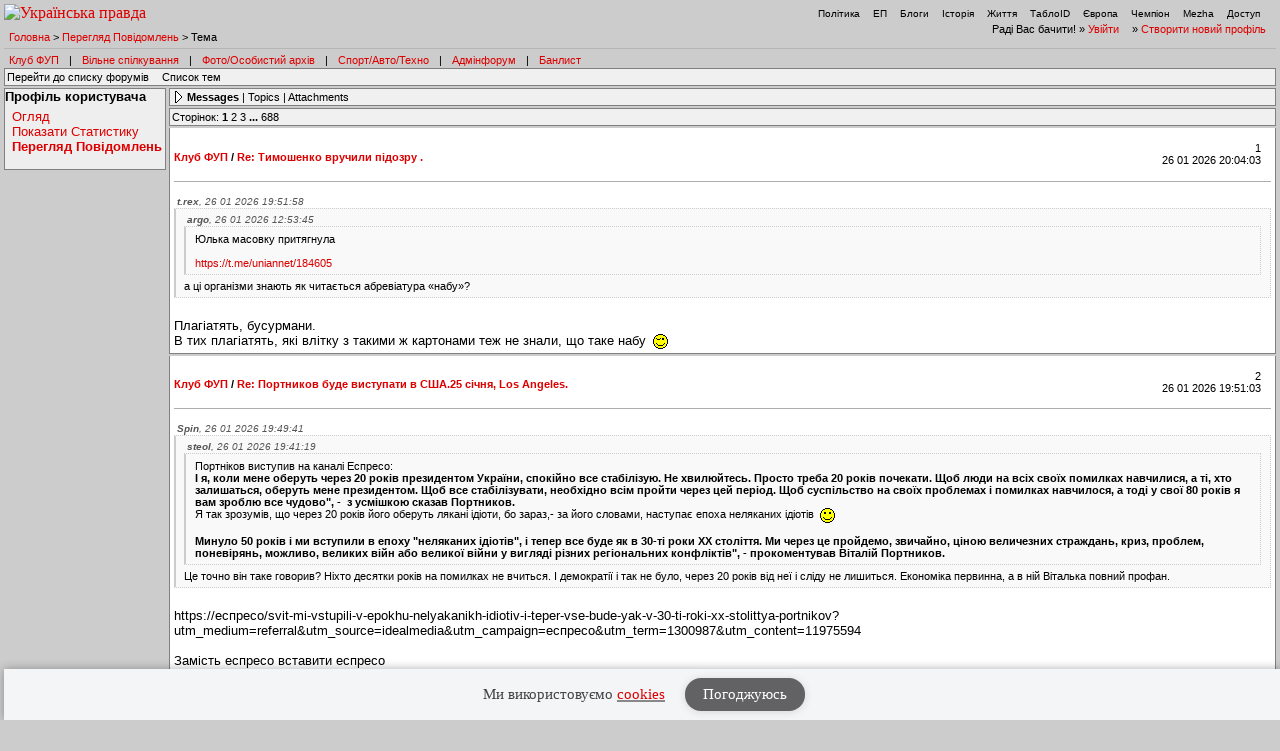

--- FILE ---
content_type: text/html; charset=UTF-8
request_url: https://forum.pravda.com.ua/index.php?PHPSESSID=1hjhdmu8agkue1qpj1hkfvepc5&action=profile;area=showposts;u=27476&ckattempt=1
body_size: 19432
content:
<!DOCTYPE html PUBLIC "-//W3C//DTD XHTML 1.0 Transitional//EN" "http://www.w3.org/TR/xhtml1/DTD/xhtml1-transitional.dtd">
<html xmlns="http://www.w3.org/1999/xhtml" lang="ua">
<head>
<meta http-equiv="Content-Type" content="text/html; charset=UTF-8" />
<meta http-equiv="content-language" content="ua"/>
<meta property="og:title" content="Перегляд Повідомлень - steol - Форум Української Правди"/>    <meta name="viewport" content="width=device-width, initial-scale=1.0">
    <meta http-equiv="X-UA-Compatible" content="ie=edge">
<meta property="og:type" content="politican"/>
<meta property="og:description" content="Найзапекліші політичні баталії"/>
<meta property="og:image" content="https://forum.pravda.com.ua/Themes/oldschool/images/fb_logo.gif"/>
<meta property="og:site_name" content="Форум Української Правди"/>
<link rel="apple-touch-icon" sizes="57x57" href="/icns/apple-touch-icon-57x57.png">
<link rel="apple-touch-icon" sizes="60x60" href="/icns/apple-touch-icon-60x60.png">
<link rel="apple-touch-icon" sizes="72x72" href="/icns/apple-touch-icon-72x72.png">
<link rel="apple-touch-icon" sizes="76x76" href="/icns/apple-touch-icon-76x76.png">
<link rel="apple-touch-icon" sizes="114x114" href="/icns/apple-touch-icon-114x114.png">
<link rel="apple-touch-icon" sizes="120x120" href="/icns/apple-touch-icon-120x120.png">
<link rel="apple-touch-icon" sizes="144x144" href="/icns/apple-touch-icon-144x144.png">
<link rel="apple-touch-icon" sizes="152x152" href="/icns/apple-touch-icon-152x152.png">
<link rel="apple-touch-icon" sizes="180x180" href="/icns/apple-touch-icon-180x180.png">
<link href="https://forum.pravda.com.ua/Themes/oldschool/images/favicon.ico" rel="shortcut icon" />
<title>Перегляд Повідомлень - steol</title>
<link rel="stylesheet" type="text/css" href="./Themes/oldschool/css/mobile.css" media="handheld" />
<link rel="stylesheet" type="text/css" href="./Themes/oldschool/css/main.css?fin21" media="screen" />
<link rel="stylesheet" type="text/css" href="./Themes/oldschool/css/print.css" media="print" />
<link rel="stylesheet" type="text/css" href="./Themes/oldschool/css/topic_poll.css" media="screen" />
<link rel="stylesheet" type="text/css" href="./Themes/oldschool/css/style.css?fin23" media="screen" />
<link rel="stylesheet" type="text/css" href="./Themes/oldschool/css/index.css?fin=21" media="screen" />
<link rel="stylesheet" type="text/css" href="./Themes/oldschool/css/font-awesome.min.css" media="screen" />    
<script type="text/javascript" src="./Themes/oldschool/scripts/jquery-3.2.1.min.js"></script>
<script type="text/javascript">
    var theme_images_url = 'https://forum.pravda.com.ua/Themes/oldschool/images';
    var smf_charset = 'UTF-8';
    var smf_scripturl = 'https://forum.pravda.com.ua/index.php';
    var smf_images_url = 'https://forum.pravda.com.ua/Themes/oldschool/images';
</script>
<script src="//i.holder.com.ua/t/holder.js" type="text/javascript"></script>
<script type="text/javascript" src="./Themes/oldschool/scripts/javascript.js?fin23"></script>
<script type="text/javascript" src="./Themes/oldschool/scripts/smileys.js?fin23"></script>   
<script type="text/javascript" src="./Themes/oldschool/scripts/script.js?fin21"></script>
<script type="text/javascript" src="./Themes/oldschool/scripts/script2.js?fin23"></script>
<script type='text/javascript'> (function() { var w = window, d = document, protocol =/https/i.test(w.location.protocol) ? 'https:' : 'http:', aml = typeof admixerML !== 'undefined' ? admixerML : { }; aml.fn = aml.fn || []; aml.invPath = aml.invPath || (protocol + '//inv-nets.admixer.net/'); aml.cdnPath = aml.cdnPath || (protocol + '//cdn.admixer.net/'); if (!w.admixerML) { var lodash = document.createElement('script'); lodash.id = 'amlScript'; lodash.async = true; lodash.type = 'text/javascript'; lodash.src = aml.cdnPath + 'scripts3/loader2.js'; var node = d.getElementsByTagName('script')[0]; node.parentNode.insertBefore(lodash, node); w.admixerML = aml; } })(); </script>

	<script src="//connect.facebook.net/en_US/sdk.js#xfbml=1&amp;version=v2.3" type="text/javascript"></script>
</head>
<body>  <script>
    jQuery(document).ready(function(){
       var logocontent = jQuery("#logo").html();
       jQuery("#fakelogo").html(logocontent);
       jQuery("#togglemenu").click(function(){
           jQuery(".showorhidemenu").toggle();
       });                      
    });

  </script> 
  <div id="fakelogo" class="showonmobile"></div>
  <div class='mobile_head1 showorhidemenu hideonmobile'><div id="menulogo-top">
  <div id="logo" class="hideonmobile">
    <a href="https://www.pravda.com.ua"><img src="https://www.pravda.com.ua/images/v5/up-logo_ukr.svg" alt="Українська правда" width="124" height="20" border="0"></a>
  </div>
  <ul id="menulogo" class="pravdamenu">
    <li><a href="https://www.pravda.com.ua/">Політика</a></li>
    <li><a href="https://www.epravda.com.ua">ЕП</a></li>
    <li><a href="https://blogs.pravda.com.ua/">Блоги</a></li>
    <li><a href="https://www.istpravda.com.ua">Історія</a></li>
    <li><a href="https://life.pravda.com.ua/">Життя</a></li>
    <li><a href="https://tabloid.pravda.com.ua/">ТаблоID</a></li>
    <li><a href="https://eurointegration.com.ua/">Європа</a></li>
    <li><a href="https://champion.com.ua/">Чемпіон</a></li>
    <li><a href="https://mezha.media/">Mezha</a></li>
    <li><a href="https://dostup.pravda.com.ua/">Доступ</a></li>
  </div>
</div>
<div style="clear:both;margin:0px;padding:0px;height:1px;">&nbsp;</div>
</div>  <div id="phorum">
<div class='mobile_head2 showorhidemenu hideonmobile'><div id="user-info-nl">
  Раді Вас бачити!
  &raquo; <a class="icon" href="https://forum.pravda.com.ua/index.php?action=login">Увійти</a>

  &raquo; <a class="icon" href="https://forum.pravda.com.ua/index.php?action=hi">Створити новий профіль</a>

<!--  &raquo; <a class="icon" href="https://forum.pravda.com.ua/index.php?action=register">Реєстрація</a> --></div><div id="breadcrumb">
  <a href=https://forum.pravda.com.ua/index.php>Головна</a>
  &gt; <a href=https://forum.pravda.com.ua/index.php?action=profile;u=27476;area=showposts>Перегляд Повідомлень</a>
  &gt; Тема
</div>
<div style="padding:5px;font-size:11px;" id="forumsmenu">
  <div class="flist"><a href="https://forum.pravda.com.ua/index.php?board=2.0" title="Клуб ФУП">Клуб ФУП</a></div><div class="bl">|</div>
    <div class="flist"><a href="https://forum.pravda.com.ua/index.php?board=111.0" title="Вільне спілкування">Вільне спілкування</a></div><div class="bl">|</div>
 <!--     <div class="flist"><a href="https://forum.pravda.com.ua/index.php?board=4.0" title="Архів націоналістичних баталій">Ретроспектива</a></div><div class="bl">|</div> -->
  <div class="flist"><a href="https://forum.pravda.com.ua/index.php?board=109.0" title="Фото/Особистий архів">Фото/Особистий архів</a></div><div class="bl">|</div>
  <!-- <div class="flist"><a href="https://forum.pravda.com.ua/index.php?board=107.0" title="Економіка">Економіка</a></div><div class="bl">|</div> -->
  <div class="flist"><a href="https://forum.pravda.com.ua/index.php?board=11.0" title="Форум про справжні чоловічі (і не тільки) розваги">Спорт/Авто/Техно</a></div><div class="bl">|</div>
  <div class="flist"><a href="https://forum.pravda.com.ua/index.php?board=8.0" title="Адмінфорум">Адмінфорум</a></div><div class="bl">|</div>
  <div class="flist"><a href="https://forum.pravda.com.ua/index.php?action=banlist" title="Банний лист">Банлист</a></div>
  
</div>
</div><div id="togglemenu" class="showonmobile togglemenu"><i class="fa fa-bars" aria-hidden="true"></i></div>
	<div class="nav">
  <a class="icon icon-folder" href="./">Перейти до списку форумів</a>
  <a class="icon icon-list" href="./index.php?board=2.0">Список тем</a>
</div>
	<div id="main_container">
		<div id="left_admsection"><span id="admin_menu"></span>
			<div class="adm_section">
				<div>
					<h4>
						Профіль користувача
					</h4>
				</div>
				<ul class="smalltext left_admmenu">
					<li>
						<a href="https://forum.pravda.com.ua/index.php?action=profile;area=summary;u=27476">Огляд</a>
					</li>
					<li>
						<a href="https://forum.pravda.com.ua/index.php?action=profile;area=statistics;u=27476">Показати Статистику</a>
					</li>
					<li>
						<strong><a href="https://forum.pravda.com.ua/index.php?action=profile;area=showposts;u=27476">Перегляд Повідомлень</a></strong>
					</li>
				</ul>
			</div>
		</div>
		<div class="generic-menu">
	<div>
			
			
	</div>
	<div class="nav">
		<img src="https://forum.pravda.com.ua/Themes/oldschool/images/selected.gif" alt="*" /> <strong><a href="https://forum.pravda.com.ua/index.php?action=profile;area=showposts;sa=messages;u=27476">Messages</a></strong> | 
		<a href="https://forum.pravda.com.ua/index.php?action=profile;area=showposts;sa=topics;u=27476">Topics</a> | 
		<a href="https://forum.pravda.com.ua/index.php?action=profile;area=showposts;sa=attach;u=27476">Attachments</a>
	</div>
	
	<script type="text/javascript" src="https://forum.pravda.com.ua/Themes/default/scripts/profile.js"></script>
	<script type="text/javascript"><!-- // --><![CDATA[
		disableAutoComplete();
	// ]]></script>
			<div class="nav">
			<span>Сторінок: <strong>1</strong> <a class="navPages" href="https://forum.pravda.com.ua/index.php?action=profile;u=27476;area=showposts;start=40">2</a> <a class="navPages" href="https://forum.pravda.com.ua/index.php?action=profile;u=27476;area=showposts;start=80">3</a> <span style="font-weight: bold;" onclick="expandPages(this, 'https://forum.pravda.com.ua/index.php?action=profile;u=27476;area=showposts;start=%1$d', 120, 27480, 40);" onmouseover="this.style.cursor='pointer';"> ... </span><a class="navPages" href="https://forum.pravda.com.ua/index.php?action=profile;u=27476;area=showposts;start=27480">688</a> </span>
		</div>
		<div class="message">
			<div class="message-body">
				<div class="generic-pm1">
					<div class="datetime">1<br><span class="smalltext"><strong></strong> 26 01 2026 20:04:03</span></div>
					<div class="topic_details">
						<h5><strong><a href="https://forum.pravda.com.ua/index.php?board=2.0">Клуб ФУП</a> / <a href="https://forum.pravda.com.ua/index.php?topic=1149542.msg28638299#msg28638299">Re: Тимошенко вручили підозру .</a></strong></h5>
						
					</div>
					<div class="list_posts">
					<div class="quoteheader"><div class="topslice_quote"><a href="https://forum.pravda.com.ua/index.php?topic=1149542.msg28638297#msg28638297"> <b>t.rex</b>, 26 01 2026 19:51:58</a></div></div><blockquote class="bbc_standard_quote"><div class="quoteheader"><div class="topslice_quote"><a href="https://forum.pravda.com.ua/index.php?topic=1149542.msg28638078#msg28638078"> <b>argo</b>, 26 01 2026 12:53:45</a></div></div><blockquote class="bbc_alternate_quote">Юлька масовку притягнула<br /><br /><a href="https://t.me/uniannet/184605">https://t.me/uniannet/184605</a></blockquote><div class="quotefooter"><div class="botslice_quote"></div></div>а ці організми знають як читається абревіатура «набу»?<br /></blockquote><div class="quotefooter"><div class="botslice_quote"></div></div><br />Плагіатять, бусурмани.<br />В тих плагіатять, які влітку з такими ж картонами теж не знали, що таке набу <img src="https://forum.pravda.com.ua/Smileys/default/smilie3.gif" alt=";&#41;" title="" class="smiley" /> 
					</div>
				</div>
				
				
			</div>
		</div>
		<div class="message">
			<div class="message-body">
				<div class="generic-pm1">
					<div class="datetime">2<br><span class="smalltext"><strong></strong> 26 01 2026 19:51:03</span></div>
					<div class="topic_details">
						<h5><strong><a href="https://forum.pravda.com.ua/index.php?board=2.0">Клуб ФУП</a> / <a href="https://forum.pravda.com.ua/index.php?topic=1149577.msg28638296#msg28638296">Re: Портников буде виступати в США.25 січня, Los Angeles.</a></strong></h5>
						
					</div>
					<div class="list_posts">
					<div class="quoteheader"><div class="topslice_quote"><a href="https://forum.pravda.com.ua/index.php?topic=1149577.msg28638295#msg28638295"> <b>Spin</b>, 26 01 2026 19:49:41</a></div></div><blockquote class="bbc_standard_quote"><div class="quoteheader"><div class="topslice_quote"><a href="https://forum.pravda.com.ua/index.php?topic=1149577.msg28638292#msg28638292"> <b>steol</b>, 26 01 2026 19:41:19</a></div></div><blockquote class="bbc_alternate_quote">Портніков виступив на каналі Еспресо:<br /><strong>І я, коли мене оберуть через 20 років президентом України, спокійно все стабілізую. Не хвилюйтесь. Просто треба 20 років почекати. Щоб люди на всіх своїх помилках навчилися, а ті, хто залишаться, оберуть мене президентом. Щоб все стабілізувати, необхідно всім пройти через цей період. Щоб суспільство на своїх проблемах і помилках навчилося, а тоді у свої 80 років я вам зроблю все чудово&quot;, -&nbsp; з усмішкою сказав Портников.</strong><br />Я так зрозумів, що через 20 років його оберуть лякані ідіоти, бо зараз,- за його словами, наступає епоха неляканих ідіотів <img src="https://forum.pravda.com.ua/Smileys/default/smilie1.gif" alt="&#58;&#41;" title="" class="smiley" /> <br /><br /><strong>Минуло 50 років і ми вступили в епоху &quot;неляканих ідіотів&quot;, і тепер все буде як в 30-ті роки XX століття. Ми через це пройдемо, звичайно, ціною величезних страждань, криз, проблем, поневірянь, можливо, великих війн або великої війни у вигляді різних регіональних конфліктів&quot;, - прокоментував Віталій Портников.</strong><br /></blockquote><div class="quotefooter"><div class="botslice_quote"></div></div>Це точно він таке говорив? Ніхто десятки років на помилках не вчиться. І демократії і так не було, через 20 років від неї і сліду не лишиться. Економіка первинна, а в ній Віталька повний профан.<br /></blockquote><div class="quotefooter"><div class="botslice_quote"></div></div><br />https://еспресо/svit-mi-vstupili-v-epokhu-nelyakanikh-idiotiv-i-teper-vse-bude-yak-v-30-ti-roki-xx-stolittya-portnikov?utm_medium=referral&amp;utm_source=idealmedia&amp;utm_campaign=еспресо&amp;utm_term=1300987&amp;utm_content=11975594<br /><br />Замість еспресо вставити еспресо<br />йопт, замість еспресо вставити еспресо.тв латинню <img src="https://forum.pravda.com.ua/Smileys/default/smilie1.gif" alt="&#58;&#41;" title="" class="smiley" /> 
					</div>
				</div>
				
				
			</div>
		</div>
		<div class="message">
			<div class="message-body">
				<div class="generic-pm1">
					<div class="datetime">3<br><span class="smalltext"><strong></strong> 26 01 2026 19:41:19</span></div>
					<div class="topic_details">
						<h5><strong><a href="https://forum.pravda.com.ua/index.php?board=2.0">Клуб ФУП</a> / <a href="https://forum.pravda.com.ua/index.php?topic=1149577.msg28638292#msg28638292">Re: Портников буде виступати в США.25 січня, Los Angeles.</a></strong></h5>
						
					</div>
					<div class="list_posts">
					Портніков виступив на каналі Еспресо:<br /><strong>І я, коли мене оберуть через 20 років президентом України, спокійно все стабілізую. Не хвилюйтесь. Просто треба 20 років почекати. Щоб люди на всіх своїх помилках навчилися, а ті, хто залишаться, оберуть мене президентом. Щоб все стабілізувати, необхідно всім пройти через цей період. Щоб суспільство на своїх проблемах і помилках навчилося, а тоді у свої 80 років я вам зроблю все чудово&quot;, -&nbsp; з усмішкою сказав Портников.</strong><br /><br />Я так зрозумів, що через 20 років його оберуть лякані ідіоти, бо зараз,- за його словами, наступає епоха неляканих ідіотів <img src="https://forum.pravda.com.ua/Smileys/default/smilie1.gif" alt="&#58;&#41;" title="" class="smiley" /> <br /><br /><strong>Минуло 50 років і ми вступили в епоху &quot;неляканих ідіотів&quot;, і тепер все буде як в 30-ті роки XX століття. Ми через це пройдемо, звичайно, ціною величезних страждань, криз, проблем, поневірянь, можливо, великих війн або великої війни у вигляді різних регіональних конфліктів&quot;, - прокоментував Віталій Портников.</strong>
					</div>
				</div>
				
				
			</div>
		</div>
		<div class="message">
			<div class="message-body">
				<div class="generic-pm1">
					<div class="datetime">4<br><span class="smalltext"><strong></strong> 25 01 2026 20:37:17</span></div>
					<div class="topic_details">
						<h5><strong><a href="https://forum.pravda.com.ua/index.php?board=2.0">Клуб ФУП</a> / <a href="https://forum.pravda.com.ua/index.php?topic=1149622.msg28637796#msg28637796">Re: Пану Гетьману - 48! Вітаймо. </a></strong></h5>
						
					</div>
					<div class="list_posts">
					Лідерка білоруської опозиції Світлана Тихановська після зустрічі в Литві з президентом України Володимиром Зеленським зазначила, що він втілює мужність нації, яка відмовляється віддати свободу.<br />&nbsp;<img src="https://forum.pravda.com.ua/Smileys/default/Prapor2.gif" alt="&#091;ua]" title="" class="smiley" /> 
					</div>
				</div>
				
				
			</div>
		</div>
		<div class="message">
			<div class="message-body">
				<div class="generic-pm1">
					<div class="datetime">5<br><span class="smalltext"><strong></strong> 25 01 2026 14:51:15</span></div>
					<div class="topic_details">
						<h5><strong><a href="https://forum.pravda.com.ua/index.php?board=2.0">Клуб ФУП</a> / <a href="https://forum.pravda.com.ua/index.php?topic=1149622.msg28637617#msg28637617">Re: Пану Гетьману - 48! Вітаймо. </a></strong></h5>
						
					</div>
					<div class="list_posts">
					Вітаю слугу народа президента Володимира Зеленського з днем народження! <img src="https://forum.pravda.com.ua/Smileys/default/smilie1.gif" alt="&#58;&#41;" title="" class="smiley" /> 
					</div>
				</div>
				
				
			</div>
		</div>
		<div class="message">
			<div class="message-body">
				<div class="generic-pm1">
					<div class="datetime">6<br><span class="smalltext"><strong></strong> 25 01 2026 13:05:45</span></div>
					<div class="topic_details">
						<h5><strong><a href="https://forum.pravda.com.ua/index.php?board=2.0">Клуб ФУП</a> / <a href="https://forum.pravda.com.ua/index.php?topic=1149607.msg28637590#msg28637590">Re: Чого ми в такій жопці з електрикою...</a></strong></h5>
						
					</div>
					<div class="list_posts">
					<div class="quoteheader"><div class="topslice_quote"><a href="https://forum.pravda.com.ua/index.php?topic=1149607.msg28637585#msg28637585"> <b>den</b>, 25 01 2026 12:53:58</a></div></div><blockquote class="bbc_standard_quote"><div class="quoteheader"><div class="topslice_quote"><a href="https://forum.pravda.com.ua/index.php?topic=1149607.msg28637574#msg28637574"> <b>igor_ph</b>, 25 01 2026 12:04:47</a></div></div><blockquote class="bbc_alternate_quote">єдиною причиною є хуйло.</blockquote><div class="quotefooter"><div class="botslice_quote"></div></div>Радше джерелом проблем<br />Але наша реакція і підготовка до проблем залежить і від нас ( суспільства, уряду, місцеві влади, ЗСУ)<br /></blockquote><div class="quotefooter"><div class="botslice_quote"></div></div><br />Бажано би мати подібні приклади для порівняння.<br />Не виключено, що перераховані вами структури були би найкращими серед інших з такими ж проблемами <img src="https://forum.pravda.com.ua/Smileys/default/smilie1.gif" alt="&#58;&#41;" title="" class="smiley" /> 
					</div>
				</div>
				
				
			</div>
		</div>
		<div class="message">
			<div class="message-body">
				<div class="generic-pm1">
					<div class="datetime">7<br><span class="smalltext"><strong></strong> 23 01 2026 12:05:17</span></div>
					<div class="topic_details">
						<h5><strong><a href="https://forum.pravda.com.ua/index.php?board=2.0">Клуб ФУП</a> / <a href="https://forum.pravda.com.ua/index.php?topic=1149607.msg28635904#msg28635904">Re: Чого ми в такій жопці з електрикою...</a></strong></h5>
						
					</div>
					<div class="list_posts">
					Якщо до війни ми з електрикою в жопці не були, то можна зрозуміти чому ми в жопці зараз.<br />А взагалі по назві гілки я подумав, що хтось зміг добувати електрику в жопці..
					</div>
				</div>
				
				
			</div>
		</div>
		<div class="message">
			<div class="message-body">
				<div class="generic-pm1">
					<div class="datetime">8<br><span class="smalltext"><strong></strong> 22 01 2026 20:49:49</span></div>
					<div class="topic_details">
						<h5><strong><a href="https://forum.pravda.com.ua/index.php?board=2.0">Клуб ФУП</a> / <a href="https://forum.pravda.com.ua/index.php?topic=1144533.msg28635514#msg28635514">Re: Мирні перемовини</a></strong></h5>
						
					</div>
					<div class="list_posts">
					Світ змінюється, на часі демонстрація сили і нахабності.<br />Зеленський в тренді <img src="https://forum.pravda.com.ua/Smileys/default/smilie1.gif" alt="&#58;&#41;" title="" class="smiley" /> 
					</div>
				</div>
				
				
			</div>
		</div>
		<div class="message">
			<div class="message-body">
				<div class="generic-pm1">
					<div class="datetime">9<br><span class="smalltext"><strong></strong> 22 01 2026 20:33:49</span></div>
					<div class="topic_details">
						<h5><strong><a href="https://forum.pravda.com.ua/index.php?board=2.0">Клуб ФУП</a> / <a href="https://forum.pravda.com.ua/index.php?topic=1144533.msg28635496#msg28635496">Re: Мирні перемовини</a></strong></h5>
						
					</div>
					<div class="list_posts">
					Рік тому поведінку Зе в Овальному кабінеті його опоненти на фупі теж сприймали як дипломатичну катастрофу.<br />А нічого такого й не відбулося, не стало катастрофою.<br />І цього разу все норм, стерплять, без негативних наслідків для України.<br />Рідніші для Європи будемо <img src="https://forum.pravda.com.ua/Smileys/default/smilie1.gif" alt="&#58;&#41;" title="" class="smiley" /> <br />
					</div>
				</div>
				
				
			</div>
		</div>
		<div class="message">
			<div class="message-body">
				<div class="generic-pm1">
					<div class="datetime">10<br><span class="smalltext"><strong></strong> 20 01 2026 21:41:59</span></div>
					<div class="topic_details">
						<h5><strong><a href="https://forum.pravda.com.ua/index.php?board=2.0">Клуб ФУП</a> / <a href="https://forum.pravda.com.ua/index.php?topic=1022160.msg28634098#msg28634098">Re: Политтехнолога Владимира Петрова задержали по делу о секс-скандале Варченко-Бурейко</a></strong></h5>
						
					</div>
					<div class="list_posts">
					<div class="quoteheader"><div class="topslice_quote"><a href="https://forum.pravda.com.ua/index.php?topic=1022160.msg28634096#msg28634096"> <b>Бяка</b>, 20 01 2026 21:38:50</a></div></div><blockquote class="bbc_standard_quote"><div class="quoteheader"><div class="topslice_quote"><a href="https://forum.pravda.com.ua/index.php?topic=1022160.msg28634082#msg28634082"> <b>Платник податків</b>, 20 01 2026 21:03:10</a></div></div><blockquote class="bbc_alternate_quote"><div class="quoteheader"><div class="topslice_quote"><a href="https://forum.pravda.com.ua/index.php?topic=1022160.msg28634077#msg28634077"> <b>Yura_kyiv</b>, 20 01 2026 20:48:54</a></div></div><blockquote class="bbc_standard_quote">Звісно, зараз ви наведете факти на підтвердження цієї заяви.<br /></blockquote><div class="quotefooter"><div class="botslice_quote"></div></div>так з льоту, Вікі:<br /><em>У листопаді 2020 року радник керівника ОПУ Михайло Подоляк повідомив, що Іванов працює на Офіс Президента України Зеленського в групі блогерів, які в соцмережах поширюють інформацію про позитивні тренди політики[</em><br /><em>Шеф-редакторка порталу «Детектор медіа» Наталія Лигачова назвала Володимира Петрова і Сергія Іванова «чорними політтехнологами» й нагадала, що Петров приводив на Майдан тітушок[95]. За її словами «як і попередня влада, нинішня дуже часто користується чорними технологіями. Вибачте, але існування Петрова й Іванова в ефірі, і те, що Нацрада дала „Ісландії“ ліцензію, — це нонсенс. Це — чорні політтехнологи, які працюють на Офіс президента, яким не місце ні в марафонах, ні в ютубі, ніде. Вова Петров — це той, хто привів колись тітушок на Майдан, які побили тоді Олю Сніцарчук із 5 каналу, це той, хто просував купу чорних технологій, і він зараз працює на Офіс президента. Мене дуже дивує, чому ніхто не підкаже Банковій, що це просто стидоба. І таких прикладів дуже багато»</em><br /></blockquote><div class="quotefooter"><div class="botslice_quote"></div></div>Який пистець....<br /></blockquote><div class="quotefooter"><div class="botslice_quote"></div></div><br />То ви теж схвалюєте дії поточної влади(в образі СБУ) щодо Петрова?
					</div>
				</div>
				
				
			</div>
		</div>
		<div class="message">
			<div class="message-body">
				<div class="generic-pm1">
					<div class="datetime">11<br><span class="smalltext"><strong></strong> 20 01 2026 21:33:21</span></div>
					<div class="topic_details">
						<h5><strong><a href="https://forum.pravda.com.ua/index.php?board=2.0">Клуб ФУП</a> / <a href="https://forum.pravda.com.ua/index.php?topic=1126773.msg28634094#msg28634094">Re: Трумп  :facepalm1: </a></strong></h5>
						
					</div>
					<div class="list_posts">
					<div class="quoteheader"><div class="topslice_quote"><a href="https://forum.pravda.com.ua/index.php?topic=1126773.msg28634091#msg28634091"> <b>інженер</b>, 20 01 2026 21:17:12</a></div></div><blockquote class="bbc_standard_quote">&quot;Якщо хтось думає, що Норвегія не контролює Нобелівську премію, то він просто жартує. У них є комітет, але його контролює Норвегія, і мені байдуже, що каже Норвегія&quot;<br /></blockquote><div class="quotefooter"><div class="botslice_quote"></div></div><br />З таким розмахом Трамп може в Нобелівського комітету забрати всі премії за 100 років наперед <img src="https://forum.pravda.com.ua/Smileys/default/facepalm.gif" alt="&#58;facepalm&#58;" title="" class="smiley" /> 
					</div>
				</div>
				
				
			</div>
		</div>
		<div class="message">
			<div class="message-body">
				<div class="generic-pm1">
					<div class="datetime">12<br><span class="smalltext"><strong></strong> 20 01 2026 21:28:01</span></div>
					<div class="topic_details">
						<h5><strong><a href="https://forum.pravda.com.ua/index.php?board=2.0">Клуб ФУП</a> / <a href="https://forum.pravda.com.ua/index.php?topic=1022160.msg28634093#msg28634093">Re: Политтехнолога Владимира Петрова задержали по делу о секс-скандале Варченко-Бурейко</a></strong></h5>
						
					</div>
					<div class="list_posts">
					<div class="quoteheader"><div class="topslice_quote"><a href="https://forum.pravda.com.ua/index.php?topic=1022160.msg28634088#msg28634088"> <b>Платник податків</b>, 20 01 2026 21:12:54</a></div></div><blockquote class="bbc_standard_quote"><strong>Петров розповідав, що історія з «педофілами» дуже допомогла «збити» Юлію Тимошенко у другому турі,</strong> вона програла Януковичу з відривом менше ніж 3,5 процентного пункту</blockquote><div class="quotefooter"><div class="botslice_quote"></div></div><br />То зараз так тому Петрову і треба, в Юльки довгі руки <img src="https://forum.pravda.com.ua/Smileys/default/gigi.gif" alt="&#58;gigi&#58;" title="" class="smiley" /> <br />То ви схвалюєте дії поточної влади щодо Петрова?
					</div>
				</div>
				
				
			</div>
		</div>
		<div class="message">
			<div class="message-body">
				<div class="generic-pm1">
					<div class="datetime">13<br><span class="smalltext"><strong></strong> 20 01 2026 21:06:40</span></div>
					<div class="topic_details">
						<h5><strong><a href="https://forum.pravda.com.ua/index.php?board=2.0">Клуб ФУП</a> / <a href="https://forum.pravda.com.ua/index.php?topic=1022160.msg28634084#msg28634084">Re: Политтехнолога Владимира Петрова задержали по делу о секс-скандале Варченко-Бурейко</a></strong></h5>
						
					</div>
					<div class="list_posts">
					<div class="quoteheader"><div class="topslice_quote"><a href="https://forum.pravda.com.ua/index.php?topic=1022160.msg28634063#msg28634063"> <b>Платник податків</b>, 20 01 2026 20:26:04</a></div></div><blockquote class="bbc_standard_quote">Для тих, хто не в темі, нагадаю, що саме петров і іванов, разом з танькою монтян, нашою ментбастершою, стояли за розкруткою педофільного скандалу, десь 15 років назад</blockquote><div class="quotefooter"><div class="botslice_quote"></div></div><br />В часи педофільного скандалу Петррв-Іванов були дєцкій сад.<br />Першим цю тему підняв регіонал Колєсніченко, випадково я бачив цю його заяву по тв.<br />Ну а потім вже й Омельченко підулючився <img src="https://forum.pravda.com.ua/Smileys/default/gigi.gif" alt="&#58;gigi&#58;" title="" class="smiley" /> <br /><div class="quoteheader"><div class="topslice_quote">Цитувати</div></div><blockquote class="bbc_standard_quote">Народний депутат Григорій Омельченко має намір домогтися суду над міністром внутрішніх справ Юрієм Луценком за розголошення ним таємниці усиновлення двох дітей, які опинилися в епіцентрі секс-скандалу в Артеку.</blockquote><div class="quotefooter"><div class="botslice_quote"></div></div>
					</div>
				</div>
				
				
			</div>
		</div>
		<div class="message">
			<div class="message-body">
				<div class="generic-pm1">
					<div class="datetime">14<br><span class="smalltext"><strong></strong> 20 01 2026 20:56:59</span></div>
					<div class="topic_details">
						<h5><strong><a href="https://forum.pravda.com.ua/index.php?board=2.0">Клуб ФУП</a> / <a href="https://forum.pravda.com.ua/index.php?topic=1149572.msg28634079#msg28634079">Re: А де DiDUS?  :S </a></strong></h5>
						
					</div>
					<div class="list_posts">
					<div class="quoteheader"><div class="topslice_quote"><a href="https://forum.pravda.com.ua/index.php?topic=1149572.msg28634071#msg28634071"> <b>t.rex</b>, 20 01 2026 20:34:43</a></div></div><blockquote class="bbc_standard_quote"><div class="quoteheader"><div class="topslice_quote"><a href="https://forum.pravda.com.ua/index.php?topic=1149572.msg28634019#msg28634019"> <b>steol</b>, 20 01 2026 19:27:31</a></div></div><blockquote class="bbc_alternate_quote"><div class="quoteheader"><div class="topslice_quote"><a href="https://forum.pravda.com.ua/index.php?topic=1149572.msg28634011#msg28634011"> <b>t.rex</b>, 20 01 2026 19:23:16</a></div></div><blockquote class="bbc_standard_quote">??? То мене зог питав, чи ти зог? Плять - предяви як на зоні - «назовись» <img src="https://forum.pravda.com.ua/Smileys/default/smilie1.gif" alt="&#58;&#41;" title="" class="smiley" />))<br /></blockquote><div class="quotefooter"><div class="botslice_quote"></div></div>Я питав, не зог(можливо він теж)<br />Ти ж мені кинув пред&#039;яву, як юльку, то я й питаю хто ти.<br />То хто, порохохвіл, вгадав?<br /></blockquote><div class="quotefooter"><div class="botslice_quote"></div></div>хз коли я тебе питав, мені се нінавіщо взагалі<br /></blockquote><div class="quotefooter"><div class="botslice_quote"></div></div><br />Ти в мене, як колишнього юлька, запитав:<br /><div class="quoteheader"><div class="topslice_quote"><a href="https://forum.pravda.com.ua/index.php?topic=1149542.msg28629551#msg28629551"> <b>t.rex</b>, 15 01 2026 19:46:16</a></div></div><blockquote class="bbc_standard_quote"><div class="quoteheader"><div class="topslice_quote"><a href="https://forum.pravda.com.ua/index.php?topic=1149542.msg28629548#msg28629548"> <b>steol</b>, 15 01 2026 19:44:12</a></div></div><blockquote class="bbc_alternate_quote"><div class="quoteheader"><div class="topslice_quote"><a href="https://forum.pravda.com.ua/index.php?topic=1149542.msg28629545#msg28629545"> <b>t.rex</b>, 15 01 2026 19:39:41</a></div></div><blockquote class="bbc_standard_quote">а що- гілка про Луценка ?<br /></blockquote><div class="quotefooter"><div class="botslice_quote"></div></div>Гілка про Юльку, заодно й про корупціонерів.<br />Ну, й про Алєзку з хазяїном трішки <img src="https://forum.pravda.com.ua/Smileys/default/shuffle.gif" alt="&#58;shuffle&#58;" title="" class="smiley" /><br /></blockquote><div class="quotefooter"><div class="botslice_quote"></div></div>скільки зі своєі пенсіі кинеш на 50 лямів для викупити&nbsp; Юлю?<br /></blockquote><div class="quotefooter"><div class="botslice_quote"></div></div><br />Тому моє питання про ти хто цілком природнє.<br />Оскільки я твій логін пам&#039;ятаю ще з ДД, то звісн, ти не можеш бути ніким <img src="https://forum.pravda.com.ua/Smileys/default/smilie1.gif" alt="&#58;&#41;" title="" class="smiley" /> <br />То хто ти?<br />Принаймі останні 10 років, з врахуванням змін в політичному житті України
					</div>
				</div>
				
				
			</div>
		</div>
		<div class="message">
			<div class="message-body">
				<div class="generic-pm1">
					<div class="datetime">15<br><span class="smalltext"><strong></strong> 20 01 2026 20:06:34</span></div>
					<div class="topic_details">
						<h5><strong><a href="https://forum.pravda.com.ua/index.php?board=2.0">Клуб ФУП</a> / <a href="https://forum.pravda.com.ua/index.php?topic=1022160.msg28634045#msg28634045">Re: Политтехнолога Владимира Петрова задержали по делу о секс-скандале Варченко-Бурейко</a></strong></h5>
						
					</div>
					<div class="list_posts">
					<div class="quoteheader"><div class="topslice_quote"><a href="https://forum.pravda.com.ua/index.php?topic=1022160.msg28634043#msg28634043"> <b>Платник податків</b>, 20 01 2026 20:02:28</a></div></div><blockquote class="bbc_standard_quote"><div class="quoteheader"><div class="topslice_quote"><a href="https://forum.pravda.com.ua/index.php?topic=1022160.msg28634039#msg28634039"> <b>steol</b>, 20 01 2026 19:58:25</a></div></div><blockquote class="bbc_alternate_quote"><div class="quoteheader"><div class="topslice_quote"><a href="https://forum.pravda.com.ua/index.php?topic=1022160.msg28634037#msg28634037"> <b>Платник податків</b>, 20 01 2026 19:53:33</a></div></div><blockquote class="bbc_standard_quote"><img src="https://forum.pravda.com.ua/Smileys/default/clapping.gif" alt="&#58;clapping&#58;" title="" class="smiley" />&nbsp; <img src="https://forum.pravda.com.ua/Smileys/default/good.gif" alt="&#58;good&#58;" title="" class="smiley" /> <br /><br />як я давно цього чекав....<br />Але, боюся, ці два покидьки вислизнуть,&nbsp; занадто багато вони служили зеленій владі, занадто багато вони знають, щоб їх закрили.&nbsp; Дадуть вислизнути, як наумову, як міндичу і іншим зеленим пройдисвітам.<br /></blockquote><div class="quotefooter"><div class="botslice_quote"></div></div>Хвилиночку, а як Петров вислизнув при попередній владі попри затримання і звинувачення? <img src="https://forum.pravda.com.ua/Smileys/default/Sho_za.gif" alt="8-&#58;" title="" class="smiley" /> <br /><br /><div class="quoteheader"><div class="topslice_quote">Цитата: УНН</div></div><blockquote class="bbc_standard_quote">Як повідомляли Українські Новини, 29 листопада 2018 року правоохоронні органи затримали політтехнолога Володимира Петрова і блогера Олександра Барабошка за підозрою в порушенні недоторканності приватного життя заступника начальника відділу департаменту захисту економіки Національної поліції Олександра Варченка, який є цивільним чоловіком заступника директора ДБР Ольги Варченко.</blockquote><div class="quotefooter"><div class="botslice_quote"></div></div></blockquote><div class="quotefooter"><div class="botslice_quote"></div></div>через півроку від 29 листопада 2018 року Президентом став Найвеличніший, якому ці професійні лайномети (петров і іванов) були дуже потрібні.<br />Брати по професії.... <img src="https://forum.pravda.com.ua/Smileys/default/smilie9.gif" alt="&#58;X" title="" class="smiley" /><br /></blockquote><div class="quotefooter"><div class="botslice_quote"></div></div><br />Так по інерції попередники могли би оперативно справу до суду довести, розуміючи, що Зе візьме на службу цих лайнометів.<br />Ах, попередники не очікували поразки, певно пробували до себе на службу влаштувати <img src="https://forum.pravda.com.ua/Smileys/default/laugh.gif" alt="&#58;laugh&#58;" title="" class="smiley" /><br />А тут поразка.. 
					</div>
				</div>
				
				
			</div>
		</div>
		<div class="message">
			<div class="message-body">
				<div class="generic-pm1">
					<div class="datetime">16<br><span class="smalltext"><strong></strong> 20 01 2026 19:58:25</span></div>
					<div class="topic_details">
						<h5><strong><a href="https://forum.pravda.com.ua/index.php?board=2.0">Клуб ФУП</a> / <a href="https://forum.pravda.com.ua/index.php?topic=1022160.msg28634039#msg28634039">Re: Политтехнолога Владимира Петрова задержали по делу о секс-скандале Варченко-Бурейко</a></strong></h5>
						
					</div>
					<div class="list_posts">
					<div class="quoteheader"><div class="topslice_quote"><a href="https://forum.pravda.com.ua/index.php?topic=1022160.msg28634037#msg28634037"> <b>Платник податків</b>, 20 01 2026 19:53:33</a></div></div><blockquote class="bbc_standard_quote"><div class="quoteheader"><div class="topslice_quote"><a href="https://forum.pravda.com.ua/index.php?topic=1022160.msg28634023#msg28634023"> <b>gr00t</b>, 20 01 2026 19:32:56</a></div></div><blockquote class="bbc_alternate_quote">Проти політтехнолога, засновника та ведучого YouTube-каналу &quot;Ісландія&quot; Володимира Петрова, якого сьогодні звільнили із Державної установи &quot;Національне військове меморіальне кладовище&quot;, <strong>Служба безпеки України відкрила кримінальну справу за частиною 1 статті 111 Кримінального кодексу України (Державна зрада)</strong> <img src="https://forum.pravda.com.ua/Smileys/default/smiley24.gif" alt="&#40;tu&#41;" title="" class="smiley" /> , зазначив народний депутат від фракції &quot;Голос&quot; Ярослав Железняк.<br /><br />Слідче управління Головного управління Служби безпеки України у Києві та Київській області здійснюватиме досудове розслідування цієї справи.<br /><br />Железняк вказує, що згідно із даними з Єдиного реєстру досудових розслідувань, блогер та телеведучий Петров на медіа-ресурсах &quot;Ісландія&quot;, &quot;Люмпен шоу&quot; та &quot;Школа корупції&quot; діяв на шкоду територіальній цілісності та суверенітету, а також економічній, державній та формаційній безпеці України, надаючи РФ допомогу в проведенні підривної діяльності проти нашої країни, тим самим вчинив держзраду під час воєнного стану.<br /><br />Вказано, що під час своїх виступів Петров категорично заперечив факт вторгнення військ РФ в Україну та вказував, що нібито війна є громадянською, а терористичні організації &quot;ДНР&quot; та &quot;ЛНР&quot; є державними утвореннями із власними органами влади.<br /><br />Окрім цього, він також проводив інформаційно-психологічні операції з метою зриву мобілізації громадян до лав української армії та просував ідею відмови від державних символів України.<br /><br />Раніше&nbsp; Железняк повідомляв, що ведучі каналу &quot;Ісландія&quot; Володимир Петров та Сергій Іванов мають бронювання від мобілізації у наближених до влади структурах. Бронювання Петрова закінчується 21 січня. Обох називають наближеними до колишнього глави офісу президента Андрія Єрмака медійниками.<br /></blockquote><div class="quotefooter"><div class="botslice_quote"></div></div><img src="https://forum.pravda.com.ua/Smileys/default/clapping.gif" alt="&#58;clapping&#58;" title="" class="smiley" />&nbsp; <img src="https://forum.pravda.com.ua/Smileys/default/good.gif" alt="&#58;good&#58;" title="" class="smiley" /> <br /><br />як я давно цього чекав....<br />Але, боюся, ці два покидьки вислизнуть,&nbsp; занадто багато вони служили зеленій владі, занадто багато вони знають, щоб їх закрили.&nbsp; Дадуть вислизнути, як наумову, як міндичу і іншим зеленим пройдисвітам.<br /></blockquote><div class="quotefooter"><div class="botslice_quote"></div></div><br />Хвилиночку, а як Петров вислизнув при попередній владі попри затримання і звинувачення? <img src="https://forum.pravda.com.ua/Smileys/default/Sho_za.gif" alt="8-&#58;" title="" class="smiley" /> <br /><br /><div class="quoteheader"><div class="topslice_quote">Цитата: УНН</div></div><blockquote class="bbc_standard_quote">Як повідомляли Українські Новини, 29 листопада 2018 року правоохоронні органи затримали політтехнолога Володимира Петрова і блогера Олександра Барабошка за підозрою в порушенні недоторканності приватного життя заступника начальника відділу департаменту захисту економіки Національної поліції Олександра Варченка, який є цивільним чоловіком заступника директора ДБР Ольги Варченко.</blockquote><div class="quotefooter"><div class="botslice_quote"></div></div>
					</div>
				</div>
				
				
			</div>
		</div>
		<div class="message">
			<div class="message-body">
				<div class="generic-pm1">
					<div class="datetime">17<br><span class="smalltext"><strong></strong> 20 01 2026 19:43:37</span></div>
					<div class="topic_details">
						<h5><strong><a href="https://forum.pravda.com.ua/index.php?board=2.0">Клуб ФУП</a> / <a href="https://forum.pravda.com.ua/index.php?topic=1022160.msg28634031#msg28634031">Re: Политтехнолога Владимира Петрова задержали по делу о секс-скандале Варченко-Бурейко</a></strong></h5>
						
					</div>
					<div class="list_posts">
					<div class="quoteheader"><div class="topslice_quote"><a href="https://forum.pravda.com.ua/index.php?topic=1022160.msg28634023#msg28634023"> <b>gr00t</b>, 20 01 2026 19:32:56</a></div></div><blockquote class="bbc_standard_quote">Проти політтехнолога, засновника та ведучого YouTube-каналу &quot;Ісландія&quot; Володимира Петрова, якого сьогодні звільнили із Державної установи &quot;Національне військове меморіальне кладовище&quot;, <strong>Служба безпеки України відкрила кримінальну справу за частиною 1 статті 111 Кримінального кодексу України (Державна зрада)</strong> <img src="https://forum.pravda.com.ua/Smileys/default/smiley24.gif" alt="&#40;tu&#41;" title="" class="smiley" /> , зазначив народний депутат від фракції &quot;Голос&quot; Ярослав Железняк.<br /></blockquote><div class="quotefooter"><div class="botslice_quote"></div></div><br /><div class="quoteheader"><div class="topslice_quote">Цитата: УП</div></div><blockquote class="bbc_standard_quote"><strong>Служба безпеки України здійснить перевірку</strong> на предмет державної зради у діяльності політтехнолога та співведучого YouTube-каналу &quot;Ісландія&quot; Володимира Петрова, який отримав бронювання на військовому меморіалі.<br /><br />Джерело: СБУ у відповідь на запит УП</blockquote><div class="quotefooter"><div class="botslice_quote"></div></div>
					</div>
				</div>
				
				
			</div>
		</div>
		<div class="message">
			<div class="message-body">
				<div class="generic-pm1">
					<div class="datetime">18<br><span class="smalltext"><strong></strong> 20 01 2026 19:27:31</span></div>
					<div class="topic_details">
						<h5><strong><a href="https://forum.pravda.com.ua/index.php?board=2.0">Клуб ФУП</a> / <a href="https://forum.pravda.com.ua/index.php?topic=1149572.msg28634019#msg28634019">Re: А де DiDUS?  :S </a></strong></h5>
						
					</div>
					<div class="list_posts">
					<div class="quoteheader"><div class="topslice_quote"><a href="https://forum.pravda.com.ua/index.php?topic=1149572.msg28634011#msg28634011"> <b>t.rex</b>, 20 01 2026 19:23:16</a></div></div><blockquote class="bbc_standard_quote"><div class="quoteheader"><div class="topslice_quote"><a href="https://forum.pravda.com.ua/index.php?topic=1149572.msg28634010#msg28634010"> <b>steol</b>, 20 01 2026 19:20:24</a></div></div><blockquote class="bbc_alternate_quote"><div class="quoteheader"><div class="topslice_quote"><a href="https://forum.pravda.com.ua/index.php?topic=1149572.msg28633998#msg28633998"> <b>t.rex</b>, 20 01 2026 19:10:11</a></div></div><blockquote class="bbc_standard_quote">фани ЮВТ нагадують мені «старих дітей»<br /></blockquote><div class="quotefooter"><div class="botslice_quote"></div></div>А ти хто? <img src="https://forum.pravda.com.ua/Smileys/default/smilie1.gif" alt="&#58;&#41;" title="" class="smiley" /> <br />Я нещодавно запитував- ти не відповів..<br /></blockquote><div class="quotefooter"><div class="botslice_quote"></div></div>??? То мене зог питав, чи ти зог? Плять - предяви як на зоні - «назовись» <img src="https://forum.pravda.com.ua/Smileys/default/smilie1.gif" alt="&#58;&#41;" title="" class="smiley" />))<br /></blockquote><div class="quotefooter"><div class="botslice_quote"></div></div><br />Я питав, не зог(можливо він теж)<br />Ти ж мені кинув пред&#039;яву, як юльку, то я й питаю хто ти.<br />То хто, порохохвіл, вгадав?
					</div>
				</div>
				
				
			</div>
		</div>
		<div class="message">
			<div class="message-body">
				<div class="generic-pm1">
					<div class="datetime">19<br><span class="smalltext"><strong></strong> 20 01 2026 19:20:24</span></div>
					<div class="topic_details">
						<h5><strong><a href="https://forum.pravda.com.ua/index.php?board=2.0">Клуб ФУП</a> / <a href="https://forum.pravda.com.ua/index.php?topic=1149572.msg28634010#msg28634010">Re: А де DiDUS?  :S </a></strong></h5>
						
					</div>
					<div class="list_posts">
					<div class="quoteheader"><div class="topslice_quote"><a href="https://forum.pravda.com.ua/index.php?topic=1149572.msg28633998#msg28633998"> <b>t.rex</b>, 20 01 2026 19:10:11</a></div></div><blockquote class="bbc_standard_quote">фани ЮВТ нагадують мені «старих дітей»<br /></blockquote><div class="quotefooter"><div class="botslice_quote"></div></div><br />А ти хто? <img src="https://forum.pravda.com.ua/Smileys/default/smilie1.gif" alt="&#58;&#41;" title="" class="smiley" /> <br />Я нещодавно запитував- ти не відповів..
					</div>
				</div>
				
				
			</div>
		</div>
		<div class="message">
			<div class="message-body">
				<div class="generic-pm1">
					<div class="datetime">20<br><span class="smalltext"><strong></strong> 20 01 2026 18:48:29</span></div>
					<div class="topic_details">
						<h5><strong><a href="https://forum.pravda.com.ua/index.php?board=2.0">Клуб ФУП</a> / <a href="https://forum.pravda.com.ua/index.php?topic=1149572.msg28633980#msg28633980">Re: А де DiDUS?  :S </a></strong></h5>
						
					</div>
					<div class="list_posts">
					<div class="quoteheader"><div class="topslice_quote"><a href="https://forum.pravda.com.ua/index.php?topic=1149572.msg28633976#msg28633976"> <b>Wolter</b>, 20 01 2026 18:41:29</a></div></div><blockquote class="bbc_standard_quote"><div class="quoteheader"><div class="topslice_quote"><a href="https://forum.pravda.com.ua/index.php?topic=1149572.msg28633958#msg28633958"> <b>steol</b>, 20 01 2026 18:02:21</a></div></div><blockquote class="bbc_alternate_quote"><div class="quoteheader"><div class="topslice_quote"><a href="https://forum.pravda.com.ua/index.php?topic=1149572.msg28633952#msg28633952"> <b>Ruza</b>, 20 01 2026 17:49:55</a></div></div><blockquote class="bbc_standard_quote">Ти ж сам чув як КАБ прилітає&nbsp; <img src="https://forum.pravda.com.ua/Smileys/default/facepalm.gif" alt="&#58;facepalm&#58;" title="" class="smiley" /> В Сумах не краще ніж в Запоріжжі&nbsp; <img src="https://forum.pravda.com.ua/Smileys/default/smilie2.gif" alt="&#58;&#40;" title="" class="smiley" /> <br />Люди що з вами коїться???&nbsp; <img src="https://forum.pravda.com.ua/Smileys/default/smilie10.gif" alt=";o" title="" class="smiley" /><br /></blockquote><div class="quotefooter"><div class="botslice_quote"></div></div>Це якщо не згадувати той час, коли Вольтер топив за Юльку з таким же натхненням, як зараз проти Зе <img src="https://forum.pravda.com.ua/Smileys/default/facepalm.gif" alt="&#58;facepalm&#58;" title="" class="smiley" /><br /></blockquote><div class="quotefooter"><div class="botslice_quote"></div></div>=================================<br />Ну між Юлькою та Бандюковичем- я був за Юльку. Такий же в нас нарІд. Або бандюк,або популістка. Популістка була трохи краще.<br /></blockquote><div class="quotefooter"><div class="botslice_quote"></div></div><br />Але ж ти певний час був і проти Порошенка?<br />Можливо в тебе позднєє зажиганіє і ти стосовно Зе ще прозрієш?
					</div>
				</div>
				
				
			</div>
		</div>
		<div class="message">
			<div class="message-body">
				<div class="generic-pm1">
					<div class="datetime">21<br><span class="smalltext"><strong></strong> 20 01 2026 18:02:21</span></div>
					<div class="topic_details">
						<h5><strong><a href="https://forum.pravda.com.ua/index.php?board=2.0">Клуб ФУП</a> / <a href="https://forum.pravda.com.ua/index.php?topic=1149572.msg28633958#msg28633958">Re: А де DiDUS?  :S </a></strong></h5>
						
					</div>
					<div class="list_posts">
					<div class="quoteheader"><div class="topslice_quote"><a href="https://forum.pravda.com.ua/index.php?topic=1149572.msg28633952#msg28633952"> <b>Ruza</b>, 20 01 2026 17:49:55</a></div></div><blockquote class="bbc_standard_quote"><div class="quoteheader"><div class="topslice_quote"><a href="https://forum.pravda.com.ua/index.php?topic=1149572.msg28633937#msg28633937"> <b>Wolter</b>, 20 01 2026 17:31:38</a></div></div><blockquote class="bbc_alternate_quote">DIDUS мабуть мерзне у пікеті на Туровский та кричить:&quot; Юля! Виплачуй наші гроші! Ми , штабні корячилися, корячилися, а грошенят так і нема!:<br /></blockquote><div class="quotefooter"><div class="botslice_quote"></div></div>Ти ж сам чув як КАБ прилітає&nbsp; <img src="https://forum.pravda.com.ua/Smileys/default/facepalm.gif" alt="&#58;facepalm&#58;" title="" class="smiley" /> В Сумах не краще ніж в Запоріжжі&nbsp; <img src="https://forum.pravda.com.ua/Smileys/default/smilie2.gif" alt="&#58;&#40;" title="" class="smiley" /> <br />Люди що з вами коїться???&nbsp; <img src="https://forum.pravda.com.ua/Smileys/default/smilie10.gif" alt=";o" title="" class="smiley" /><br /></blockquote><div class="quotefooter"><div class="botslice_quote"></div></div><br />Це якщо не згадувати той час, коли Вольтер топив за Юльку з таким же натхненням, як зараз проти Зе <img src="https://forum.pravda.com.ua/Smileys/default/facepalm.gif" alt="&#58;facepalm&#58;" title="" class="smiley" /> 
					</div>
				</div>
				
				
			</div>
		</div>
		<div class="message">
			<div class="message-body">
				<div class="generic-pm1">
					<div class="datetime">22<br><span class="smalltext"><strong></strong> 20 01 2026 13:32:15</span></div>
					<div class="topic_details">
						<h5><strong><a href="https://forum.pravda.com.ua/index.php?board=2.0">Клуб ФУП</a> / <a href="https://forum.pravda.com.ua/index.php?topic=1126773.msg28633791#msg28633791">Re: Трумп  :facepalm1: </a></strong></h5>
						
					</div>
					<div class="list_posts">
					<div class="quoteheader"><div class="topslice_quote"><a href="https://forum.pravda.com.ua/index.php?topic=1126773.msg28633777#msg28633777"> <b>nsvvpn</b>, 20 01 2026 13:21:52</a></div></div><blockquote class="bbc_standard_quote">А що за [маячня] - Рада миру?<br /></blockquote><div class="quotefooter"><div class="botslice_quote"></div></div><br />ШІ таке видав <img src="https://forum.pravda.com.ua/Smileys/default/smilie1.gif" alt="&#58;&#41;" title="" class="smiley" /> <br /><a href="https://ibb.co/LD7FHWDV" rel="nofollow" class="bbc_link" target="_blank"><img src="https://i.ibb.co/spYfzGp8/1768908476674.png" alt="" class="bbc_img" /></a>
					</div>
				</div>
				
				
			</div>
		</div>
		<div class="message">
			<div class="message-body">
				<div class="generic-pm1">
					<div class="datetime">23<br><span class="smalltext"><strong></strong> 20 01 2026 11:30:29</span></div>
					<div class="topic_details">
						<h5><strong><a href="https://forum.pravda.com.ua/index.php?board=2.0">Клуб ФУП</a> / <a href="https://forum.pravda.com.ua/index.php?topic=337011.msg28633709#msg28633709">Re: Кличко!!!</a></strong></h5>
						
					</div>
					<div class="list_posts">
					<div class="quoteheader"><div class="topslice_quote"><a href="https://forum.pravda.com.ua/index.php?topic=337011.msg28633706#msg28633706"> <b>majesty</b>, 20 01 2026 11:27:22</a></div></div><blockquote class="bbc_standard_quote"><div class="quoteheader"><div class="topslice_quote"><a href="https://forum.pravda.com.ua/index.php?topic=337011.msg28633704#msg28633704"> <b>Yura_kyiv</b>, 20 01 2026 11:24:20</a></div></div><blockquote class="bbc_alternate_quote"><a href="https://t.me/uniannet/184168">https://t.me/uniannet/184168</a></blockquote><div class="quotefooter"><div class="botslice_quote"></div></div>люди кожен беньгинуть пвд бомбами<br />але пастрадавший діпутат слуг наріда&nbsp; від галадєду Кличка&nbsp; <img src="https://forum.pravda.com.ua/Smileys/default/weep.gif" alt="&#58;weep&#58;" title="" class="smiley" /><br /></blockquote><div class="quotefooter"><div class="botslice_quote"></div></div><br />галадєд Кличко- це моцно <img src="https://forum.pravda.com.ua/Smileys/default/gigi.gif" alt="&#58;gigi&#58;" title="" class="smiley" /> 
					</div>
				</div>
				
				
			</div>
		</div>
		<div class="message">
			<div class="message-body">
				<div class="generic-pm1">
					<div class="datetime">24<br><span class="smalltext"><strong></strong> 19 01 2026 21:53:57</span></div>
					<div class="topic_details">
						<h5><strong><a href="https://forum.pravda.com.ua/index.php?board=2.0">Клуб ФУП</a> / <a href="https://forum.pravda.com.ua/index.php?topic=1125845.msg28633337#msg28633337">Re: ** 40 крилатих ракет! **(Ракетний терор в містах України)</a></strong></h5>
						
					</div>
					<div class="list_posts">
					<div class="quoteheader"><div class="topslice_quote"><a href="https://forum.pravda.com.ua/index.php?topic=1125845.msg28633302#msg28633302"> <b>Sojuznuk</b>, 19 01 2026 21:09:50</a></div></div><blockquote class="bbc_standard_quote"> Цікаво, якщо АрселорМіттал через обстріли московських терористів, через відсутність е/е зупинить повністю свою роботу, зупинить роботу доменної печі, конвертерного цеху...індуси після цього виставлять рахунки кремлю???<br /></blockquote><div class="quotefooter"><div class="botslice_quote"></div></div><br />Донька працює диспетчером в енергетиці, то каже Арселор електрику закупляє за кордоном.<br />Певно це має гарантувати безперервність її подачі.<br />Механізмів я не знаю <img src="https://forum.pravda.com.ua/Smileys/default/smilie1.gif" alt="&#58;&#41;" title="" class="smiley" /> 
					</div>
				</div>
				
				
			</div>
		</div>
		<div class="message">
			<div class="message-body">
				<div class="generic-pm1">
					<div class="datetime">25<br><span class="smalltext"><strong></strong> 19 01 2026 12:10:02</span></div>
					<div class="topic_details">
						<h5><strong><a href="https://forum.pravda.com.ua/index.php?board=2.0">Клуб ФУП</a> / <a href="https://forum.pravda.com.ua/index.php?topic=1149542.msg28633048#msg28633048">Re: Тимошенко вручили підозру .</a></strong></h5>
						
					</div>
					<div class="list_posts">
					<div class="quoteheader"><div class="topslice_quote"><a href="https://forum.pravda.com.ua/index.php?topic=1149542.msg28633002#msg28633002"> <b>Rambler</b>, 19 01 2026 11:43:18</a></div></div><blockquote class="bbc_standard_quote"><div class="quoteheader"><div class="topslice_quote"><a href="https://forum.pravda.com.ua/index.php?topic=1149542.msg28632989#msg28632989"> <b>steol</b>, 19 01 2026 11:36:26</a></div></div><blockquote class="bbc_alternate_quote"><div class="quoteheader"><div class="topslice_quote"><a href="https://forum.pravda.com.ua/index.php?topic=1149542.msg28632979#msg28632979"> <b>Foxic</b>, 19 01 2026 11:27:52</a></div></div><blockquote class="bbc_standard_quote">так, шахрай вимагав би обов&#039;язково<br /></blockquote><div class="quotefooter"><div class="botslice_quote"></div></div>Навіщо шахраю відкритість? <img src="https://forum.pravda.com.ua/Smileys/default/Sho_za.gif" alt="8-&#58;" title="" class="smiley" /><br /></blockquote><div class="quotefooter"><div class="botslice_quote"></div></div>Її не буде через «необхідність захисту таємниці слідства та персональних даних».<br />Тому спокійно можна вимагати.<br /></blockquote><div class="quotefooter"><div class="botslice_quote"></div></div><br />Значить в Юльки адвокати годящі, подивимось чим це все закінчиться <img src="https://forum.pravda.com.ua/Smileys/default/smilie1.gif" alt="&#58;&#41;" title="" class="smiley" /> 
					</div>
				</div>
				
				
			</div>
		</div>
		<div class="message">
			<div class="message-body">
				<div class="generic-pm1">
					<div class="datetime">26<br><span class="smalltext"><strong></strong> 19 01 2026 11:36:26</span></div>
					<div class="topic_details">
						<h5><strong><a href="https://forum.pravda.com.ua/index.php?board=2.0">Клуб ФУП</a> / <a href="https://forum.pravda.com.ua/index.php?topic=1149542.msg28632989#msg28632989">Re: Тимошенко вручили підозру .</a></strong></h5>
						
					</div>
					<div class="list_posts">
					<div class="quoteheader"><div class="topslice_quote"><a href="https://forum.pravda.com.ua/index.php?topic=1149542.msg28632979#msg28632979"> <b>Foxic</b>, 19 01 2026 11:27:52</a></div></div><blockquote class="bbc_standard_quote"><div class="quoteheader"><div class="topslice_quote"><a href="https://forum.pravda.com.ua/index.php?topic=1149542.msg28632974#msg28632974"> <b>steol</b>, 19 01 2026 11:23:20</a></div></div><blockquote class="bbc_alternate_quote"><div class="quoteheader"><div class="topslice_quote">Цитата: УП</div></div><blockquote class="bbc_standard_quote">ВАКС розглядає арешт майна Тимошенко<br /><br /><br /><strong>Прокурор САП звернувся до суду з клопотанням про проведення засідання у закритому режимі</strong>, мотивуючи це необхідністю захисту таємниці слідства та персональних даних. Суддя підтримав це рішення. Адвокати Тимошенко Максим Сорока та Олександр Готін категорично виступали проти цього.<br /><br /><strong>&quot;Сторона захисту проти, оскільки ми хочемо, щоб уся країна бачила, що насправді відбувається у цьому процесі&quot;, — сказав Готін.<br /><br />Захист аргументував свою позицію тим, що публічність є єдиним запобіжником від &quot;судилища&quot;, а приховування процесу лише підтверджує його замовний характер</strong>.</blockquote><div class="quotefooter"><div class="botslice_quote"></div></div>А й справді, хіба злочинець вимагав би відкритості?<br /></blockquote><div class="quotefooter"><div class="botslice_quote"></div></div>так, шахрай вимагав би обов&#039;язково<br /></blockquote><div class="quotefooter"><div class="botslice_quote"></div></div><br />Навіщо шахраю відкритість? <img src="https://forum.pravda.com.ua/Smileys/default/Sho_za.gif" alt="8-&#58;" title="" class="smiley" /> 
					</div>
				</div>
				
				
			</div>
		</div>
		<div class="message">
			<div class="message-body">
				<div class="generic-pm1">
					<div class="datetime">27<br><span class="smalltext"><strong></strong> 19 01 2026 11:23:20</span></div>
					<div class="topic_details">
						<h5><strong><a href="https://forum.pravda.com.ua/index.php?board=2.0">Клуб ФУП</a> / <a href="https://forum.pravda.com.ua/index.php?topic=1149542.msg28632974#msg28632974">Re: Тимошенко вручили підозру .</a></strong></h5>
						
					</div>
					<div class="list_posts">
					<div class="quoteheader"><div class="topslice_quote">Цитата: УП</div></div><blockquote class="bbc_standard_quote">ВАКС розглядає арешт майна Тимошенко<br /><br /><br /><strong>Прокурор САП звернувся до суду з клопотанням про проведення засідання у закритому режимі</strong>, мотивуючи це необхідністю захисту таємниці слідства та персональних даних. Суддя підтримав це рішення. Адвокати Тимошенко Максим Сорока та Олександр Готін категорично виступали проти цього.<br /><br /><strong>&quot;Сторона захисту проти, оскільки ми хочемо, щоб уся країна бачила, що насправді відбувається у цьому процесі&quot;, — сказав Готін.<br /><br />Захист аргументував свою позицію тим, що публічність є єдиним запобіжником від &quot;судилища&quot;, а приховування процесу лише підтверджує його замовний характер</strong>.</blockquote><div class="quotefooter"><div class="botslice_quote"></div></div><br />А й справді, хіба злочинець вимагав би відкритості? 
					</div>
				</div>
				
				
			</div>
		</div>
		<div class="message">
			<div class="message-body">
				<div class="generic-pm1">
					<div class="datetime">28<br><span class="smalltext"><strong></strong> 17 01 2026 19:20:28</span></div>
					<div class="topic_details">
						<h5><strong><a href="https://forum.pravda.com.ua/index.php?board=2.0">Клуб ФУП</a> / <a href="https://forum.pravda.com.ua/index.php?topic=1149542.msg28631486#msg28631486">Re: Тимошенко вручили підозру .</a></strong></h5>
						
					</div>
					<div class="list_posts">
					<div class="quoteheader"><div class="topslice_quote"><a href="https://forum.pravda.com.ua/index.php?topic=1149542.msg28631484#msg28631484"> <b>zоg</b>, 17 01 2026 19:19:14</a></div></div><blockquote class="bbc_standard_quote"><div class="quoteheader"><div class="topslice_quote"><a href="https://forum.pravda.com.ua/index.php?topic=1149542.msg28631481#msg28631481"> <b>steol</b>, 17 01 2026 19:16:50</a></div></div><blockquote class="bbc_alternate_quote">Перечитавши гілку склалось враження, що фуп точно покритий зєлєнью.<br />В гілці пару юльків, жодного порохохвіла, а всі інші зєлєбобіки.<br />Принаймі, захищають поточну владу від Юльки, запобігають розпаду монобільшості <img src="https://forum.pravda.com.ua/Smileys/default/lol.gif" alt="&#58;lol&#58;" title="" class="smiley" /><br /></blockquote><div class="quotefooter"><div class="botslice_quote"></div></div>Алезка б&#039;ється за Слугу народу як лев!<br /></blockquote><div class="quotefooter"><div class="botslice_quote"></div></div><br />&nbsp;<img src="https://forum.pravda.com.ua/Smileys/default/gigi.gif" alt="&#58;gigi&#58;" title="" class="smiley" /> 
					</div>
				</div>
				
				
			</div>
		</div>
		<div class="message">
			<div class="message-body">
				<div class="generic-pm1">
					<div class="datetime">29<br><span class="smalltext"><strong></strong> 17 01 2026 19:16:50</span></div>
					<div class="topic_details">
						<h5><strong><a href="https://forum.pravda.com.ua/index.php?board=2.0">Клуб ФУП</a> / <a href="https://forum.pravda.com.ua/index.php?topic=1149542.msg28631481#msg28631481">Re: Тимошенко вручили підозру .</a></strong></h5>
						
					</div>
					<div class="list_posts">
					Перечитавши гілку склалось враження, що фуп точно покритий зєлєнью.<br />В гілці пару юльків, жодного порохохвіла, а всі інші зєлєбобіки.<br />Принаймі, захищають поточну владу від Юльки, запобігають розпаду монобільшості <img src="https://forum.pravda.com.ua/Smileys/default/lol.gif" alt="&#58;lol&#58;" title="" class="smiley" /> 
					</div>
				</div>
				
				
			</div>
		</div>
		<div class="message">
			<div class="message-body">
				<div class="generic-pm1">
					<div class="datetime">30<br><span class="smalltext"><strong></strong> 17 01 2026 19:00:14</span></div>
					<div class="topic_details">
						<h5><strong><a href="https://forum.pravda.com.ua/index.php?board=2.0">Клуб ФУП</a> / <a href="https://forum.pravda.com.ua/index.php?topic=1149542.msg28631449#msg28631449">Re: Тимошенко вручили підозру .</a></strong></h5>
						
					</div>
					<div class="list_posts">
					<div class="quoteheader"><div class="topslice_quote"><a href="https://forum.pravda.com.ua/index.php?topic=1149542.msg28631443#msg28631443"> <b>sergyj</b>, 17 01 2026 18:56:31</a></div></div><blockquote class="bbc_standard_quote"><div class="quoteheader"><div class="topslice_quote"><a href="https://forum.pravda.com.ua/index.php?topic=1149542.msg28631439#msg28631439"> <b>steol</b>, 17 01 2026 18:54:05</a></div></div><blockquote class="bbc_alternate_quote"><div class="quoteheader"><div class="topslice_quote"><a href="https://forum.pravda.com.ua/index.php?topic=1149542.msg28631433#msg28631433"> <b>sergyj</b>, 17 01 2026 18:50:54</a></div></div><blockquote class="bbc_standard_quote">Ось, що планувала Юлька.<br /><br /><a href="https://youtu.be/pZogmRs6eH4?si=1LZlWNQdVfylHHe7">https://youtu.be/pZogmRs6eH4?si=1LZlWNQdVfylHHe7</a><br /></blockquote><div class="quotefooter"><div class="botslice_quote"></div></div>То вже суд постановив?? <img src="https://forum.pravda.com.ua/Smileys/default/Sho_za.gif" alt="8-&#58;" title="" class="smiley" /><br /></blockquote><div class="quotefooter"><div class="botslice_quote"></div></div>для суду потрібно добавити свідчення Президента проти Юльки.<br /><br />НАБУ має це долучити до справи.<br /><br />Президент Володимир Зеленський заявив, що лідерка партії &quot;Батьківщина&quot; Юлія Тимошенко приносила список &quot;своїх людей&quot; для призначення їх на &quot;солодкі&quot; посади, натомість обіцяла протягом року голосувати за всі закони разом зі &quot;Слугою народу&quot;.<br /></blockquote><div class="quotefooter"><div class="botslice_quote"></div></div><br />Дякую, що приніс свідоцтво непідкупності президента Зеленського.<br />Я не помиляюсь- ти ж з наших, зєлєбобіків?
					</div>
				</div>
				
				
			</div>
		</div>
		<div class="message">
			<div class="message-body">
				<div class="generic-pm1">
					<div class="datetime">31<br><span class="smalltext"><strong></strong> 17 01 2026 18:54:05</span></div>
					<div class="topic_details">
						<h5><strong><a href="https://forum.pravda.com.ua/index.php?board=2.0">Клуб ФУП</a> / <a href="https://forum.pravda.com.ua/index.php?topic=1149542.msg28631439#msg28631439">Re: Тимошенко вручили підозру .</a></strong></h5>
						
					</div>
					<div class="list_posts">
					<div class="quoteheader"><div class="topslice_quote"><a href="https://forum.pravda.com.ua/index.php?topic=1149542.msg28631433#msg28631433"> <b>sergyj</b>, 17 01 2026 18:50:54</a></div></div><blockquote class="bbc_standard_quote">Ось, що планувала Юлька.<br /><br /><a href="https://youtu.be/pZogmRs6eH4?si=1LZlWNQdVfylHHe7">https://youtu.be/pZogmRs6eH4?si=1LZlWNQdVfylHHe7</a><br /></blockquote><div class="quotefooter"><div class="botslice_quote"></div></div>То вже суд постановив?? <img src="https://forum.pravda.com.ua/Smileys/default/Sho_za.gif" alt="8-&#58;" title="" class="smiley" /> 
					</div>
				</div>
				
				
			</div>
		</div>
		<div class="message">
			<div class="message-body">
				<div class="generic-pm1">
					<div class="datetime">32<br><span class="smalltext"><strong></strong> 17 01 2026 18:41:37</span></div>
					<div class="topic_details">
						<h5><strong><a href="https://forum.pravda.com.ua/index.php?board=2.0">Клуб ФУП</a> / <a href="https://forum.pravda.com.ua/index.php?topic=1149542.msg28631422#msg28631422">Re: Тимошенко вручили підозру .</a></strong></h5>
						
					</div>
					<div class="list_posts">
					<div class="quoteheader"><div class="topslice_quote"><a href="https://forum.pravda.com.ua/index.php?topic=1149542.msg28631419#msg28631419"> <b>sergyj</b>, 17 01 2026 18:39:24</a></div></div><blockquote class="bbc_standard_quote"><div class="quoteheader"><div class="topslice_quote"><a href="https://forum.pravda.com.ua/index.php?topic=1149542.msg28631417#msg28631417"> <b>steol</b>, 17 01 2026 18:37:03</a></div></div><blockquote class="bbc_alternate_quote"><div class="quoteheader"><div class="topslice_quote"><a href="https://forum.pravda.com.ua/index.php?topic=1149542.msg28631360#msg28631360"> <b>Fisher</b>, 17 01 2026 17:19:28</a></div></div><blockquote class="bbc_standard_quote">&nbsp; <a href="https://t.me/volodymyrboyko/7779">https://t.me/volodymyrboyko/7779</a></blockquote><div class="quotefooter"><div class="botslice_quote"></div></div>О, я зрозумів- це Юлька замовила себе НАБУ для піару. <img src="https://forum.pravda.com.ua/Smileys/default/smilie7.gif" alt="B-&#41;" title="" class="smiley" /> <br />Бо з цього пшику нічого іншого не вийде <img src="https://forum.pravda.com.ua/Smileys/default/laugh.gif" alt="&#58;laugh&#58;" title="" class="smiley" /><br />І 40 000 це завдаток..<br /></blockquote><div class="quotefooter"><div class="botslice_quote"></div></div>Пшик це плівки російського тагента Деркача.<br /><br />А плівки НАБУ і те що юлька наговорила в суді на Україну (фашистський режим, припинення існування України) - не пшик.<br /></blockquote><div class="quotefooter"><div class="botslice_quote"></div></div><br />З того, що далі буде, стане зрозуміло що пшик
					</div>
				</div>
				
				
			</div>
		</div>
		<div class="message">
			<div class="message-body">
				<div class="generic-pm1">
					<div class="datetime">33<br><span class="smalltext"><strong></strong> 17 01 2026 18:37:03</span></div>
					<div class="topic_details">
						<h5><strong><a href="https://forum.pravda.com.ua/index.php?board=2.0">Клуб ФУП</a> / <a href="https://forum.pravda.com.ua/index.php?topic=1149542.msg28631417#msg28631417">Re: Тимошенко вручили підозру .</a></strong></h5>
						
					</div>
					<div class="list_posts">
					<div class="quoteheader"><div class="topslice_quote"><a href="https://forum.pravda.com.ua/index.php?topic=1149542.msg28631360#msg28631360"> <b>Fisher</b>, 17 01 2026 17:19:28</a></div></div><blockquote class="bbc_standard_quote">&nbsp; <a href="https://t.me/volodymyrboyko/7779">https://t.me/volodymyrboyko/7779</a></blockquote><div class="quotefooter"><div class="botslice_quote"></div></div><br />О, я зрозумів- це Юлька замовила себе НАБУ для піару. <img src="https://forum.pravda.com.ua/Smileys/default/smilie7.gif" alt="B-&#41;" title="" class="smiley" /> <br />Бо з цього пшику нічого іншого не вийде <img src="https://forum.pravda.com.ua/Smileys/default/laugh.gif" alt="&#58;laugh&#58;" title="" class="smiley" /><br />І 40 000 це завдаток.. 
					</div>
				</div>
				
				
			</div>
		</div>
		<div class="message">
			<div class="message-body">
				<div class="generic-pm1">
					<div class="datetime">34<br><span class="smalltext"><strong></strong> 17 01 2026 15:14:54</span></div>
					<div class="topic_details">
						<h5><strong><a href="https://forum.pravda.com.ua/index.php?board=2.0">Клуб ФУП</a> / <a href="https://forum.pravda.com.ua/index.php?topic=1149542.msg28631263#msg28631263">Re: Тимошенко вручили підозру .</a></strong></h5>
						
					</div>
					<div class="list_posts">
					<div class="quoteheader"><div class="topslice_quote"><a href="https://forum.pravda.com.ua/index.php?topic=1149542.msg28631247#msg28631247"> <b>BerenBelgarion</b>, 17 01 2026 14:37:55</a></div></div><blockquote class="bbc_standard_quote"><div class="quoteheader"><div class="topslice_quote"><a href="https://forum.pravda.com.ua/index.php?topic=1149542.msg28631242#msg28631242"> <b>Fisher</b>, 17 01 2026 14:32:34</a></div></div><blockquote class="bbc_alternate_quote">Які 40 кілобаксів на печиво?).&nbsp; Це твої еротичні фантазії)</blockquote><div class="quotefooter"><div class="botslice_quote"></div></div>не солідний форум а збіговисько дегенератів<br />&quot;Це гроші на печиво і каву&quot;: Тимошенко пояснила походження &quot;каси&quot;, вилученої НАБУ<br /><a href="https://share.google/Z00w5TdSM1oGGjY1p" rel="nofollow" class="bbc_link" target="_blank">https://share.google/Z00w5TdSM1oGGjY1p</a><br /></blockquote><div class="quotefooter"><div class="botslice_quote"></div></div><br /><br />Лідерка партії &quot;Батьківщина&quot;, народна депутатка Юлія Тимошенко 16 січня під час засідання суду, де їй обирають запобіжний захід, заявила, що <strong>файл під назвою &quot;Каса&quot;</strong>, який вилучило НАБУ у її приймальні під час обшуків, - це витрати на чай, каву і печиво. Про це повідомив кореспондент УНІАН.<br /><br />З твого ж посилання.<br />То це не про 40 000 налічкою
					</div>
				</div>
				
				
			</div>
		</div>
		<div class="message">
			<div class="message-body">
				<div class="generic-pm1">
					<div class="datetime">35<br><span class="smalltext"><strong></strong> 17 01 2026 10:52:30</span></div>
					<div class="topic_details">
						<h5><strong><a href="https://forum.pravda.com.ua/index.php?board=2.0">Клуб ФУП</a> / <a href="https://forum.pravda.com.ua/index.php?topic=1142392.msg28631065#msg28631065">Re: ПЄСиків будуть накуканювать  B-) </a></strong></h5>
						
					</div>
					<div class="list_posts">
					<div class="quoteheader"><div class="topslice_quote"><a href="https://forum.pravda.com.ua/index.php?topic=1142392.msg28631048#msg28631048"> <b>Wolter</b>, 17 01 2026 10:30:08</a></div></div><blockquote class="bbc_standard_quote"><div class="quoteheader"><div class="topslice_quote"><a href="https://forum.pravda.com.ua/index.php?topic=1142392.msg28630699#msg28630699"> <b>Myroslava</b>, 16 01 2026 22:15:07</a></div></div><blockquote class="bbc_alternate_quote"><div class="quoteheader"><div class="topslice_quote"><a href="https://forum.pravda.com.ua/index.php?topic=1142392.msg28630661#msg28630661"> <b>magistr</b>, 16 01 2026 21:41:54</a></div></div><blockquote class="bbc_standard_quote">ну шо, донакуканювались? вам не гидко самим?<br /></blockquote><div class="quotefooter"><div class="botslice_quote"></div></div>А ти знаєш, чому проголошена Петро теза про те, що Хуйло не б&quot;є ракетами по лікарнях, дитячих садках, школах і пр, а також по об&quot;єктах енергосистеми якось пройшла майже непоміченою, а Юлькин зашквар з &quot;фашистським режимом&quot; набув аж настільки широкого розголосу? Я знаю.<br /></blockquote><div class="quotefooter"><div class="botslice_quote"></div></div>========================<br />Не казав Порох таке- це ваш юлькозелений фейк. Або може це було ще в 2014-2015 році, при Мінську. Тоді хуйло особливо по цим об&#039;єктаам не пуляв. Тоді він Бомбас виторговував.<br /></blockquote><div class="quotefooter"><div class="botslice_quote"></div></div><br />Не фейк, і не в 2014-2015, а в 2024.<br />Правда, він каже про початок, про напад на Київ і в одному коментарі припускається, чому так вийшло<br /><a href="https://ibb.co/9k4jQdN3" rel="nofollow" class="bbc_link" target="_blank"><img src="https://i.ibb.co/KpsHT8Xz/IMG-20260117-105107.jpg" alt="" class="bbc_img" /></a>
					</div>
				</div>
				
				
			</div>
		</div>
		<div class="message">
			<div class="message-body">
				<div class="generic-pm1">
					<div class="datetime">36<br><span class="smalltext"><strong></strong> 17 01 2026 10:33:26</span></div>
					<div class="topic_details">
						<h5><strong><a href="https://forum.pravda.com.ua/index.php?board=2.0">Клуб ФУП</a> / <a href="https://forum.pravda.com.ua/index.php?topic=1149542.msg28631050#msg28631050">Re: Тимошенко вручили підозру .</a></strong></h5>
						
					</div>
					<div class="list_posts">
					<div class="quoteheader"><div class="topslice_quote"><a href="https://forum.pravda.com.ua/index.php?topic=1149542.msg28631047#msg28631047"> <b>Foxic</b>, 17 01 2026 10:24:35</a></div></div><blockquote class="bbc_standard_quote">Слухаю розбір ситуації з Тимошенко на Радіо Свобода.<br /><br />Виявляється, оцей Копитін має посвідчення ГУР, він добре знайомий з Будановим та дуже добре - з Арахамією. <br />Тобто, ці плівки в НАБУ могли приїхати з ГУР. Ну а тут вже, звісно, гра ОПи, про яку тут писали.<br /></blockquote><div class="quotefooter"><div class="botslice_quote"></div></div><br /><div class="quoteheader"><div class="topslice_quote">Цитата: УП</div></div><blockquote class="bbc_standard_quote">Нардеп Копитін про звинувачення від Тимошенко у співпраці з НАБУ: <strong>Не беру участі в політичних іграх</strong><br />Тетяна Олійник — 16 січня, 19:58&nbsp; </blockquote><div class="quotefooter"><div class="botslice_quote"></div></div>
					</div>
				</div>
				
				
			</div>
		</div>
		<div class="message">
			<div class="message-body">
				<div class="generic-pm1">
					<div class="datetime">37<br><span class="smalltext"><strong></strong> 16 01 2026 11:57:26</span></div>
					<div class="topic_details">
						<h5><strong><a href="https://forum.pravda.com.ua/index.php?board=2.0">Клуб ФУП</a> / <a href="https://forum.pravda.com.ua/index.php?topic=1149542.msg28630026#msg28630026">Re: Тимошенко вручили підозру .</a></strong></h5>
						
					</div>
					<div class="list_posts">
					<div class="quoteheader"><div class="topslice_quote"><a href="https://forum.pravda.com.ua/index.php?topic=1149542.msg28629988#msg28629988"> <b>medved</b>, 16 01 2026 11:14:37</a></div></div><blockquote class="bbc_standard_quote">а вот сєйчас Макаця попала <img src="https://forum.pravda.com.ua/Smileys/default/gigi.gif" alt="&#58;gigi&#58;" title="" class="smiley" />&nbsp; <br /><br />&nbsp;<strong>&quot;я буду тут доки поки Україна не буде звільнена від цього по суті фашистського режиму&quot;</strong><br />--------------<br />ропот і звукі нєгодованія в залє суда<br /></blockquote><div class="quotefooter"><div class="botslice_quote"></div></div><br />ич як антиюльки вболівають за зелену владу <img src="https://forum.pravda.com.ua/Smileys/default/laugh.gif" alt="&#58;laugh&#58;" title="" class="smiley" /> 
					</div>
				</div>
				
				
			</div>
		</div>
		<div class="message">
			<div class="message-body">
				<div class="generic-pm1">
					<div class="datetime">38<br><span class="smalltext"><strong></strong> 16 01 2026 00:00:19</span></div>
					<div class="topic_details">
						<h5><strong><a href="https://forum.pravda.com.ua/index.php?board=2.0">Клуб ФУП</a> / <a href="https://forum.pravda.com.ua/index.php?topic=1148928.msg28629788#msg28629788">Re: Міндіч утік з країни незадовго до обшуку  B-) </a></strong></h5>
						
					</div>
					<div class="list_posts">
					<div class="quoteheader"><div class="topslice_quote"><a href="https://forum.pravda.com.ua/index.php?topic=1148928.msg28629740#msg28629740"> <b>zоg</b>, 15 01 2026 23:08:17</a></div></div><blockquote class="bbc_standard_quote">Виїзд за кордон фігуранта справи &quot;Мідас&quot; Тимура Міндіча планувався щонайменше за добу до проведення обшуків.<br /><br />Джерело: директор Національного антикорупційного бюро Семен Кривонос розповів під час засідання Тимчасової слідчої комісії Верховної Ради, яке транслює YouTube-канал депутата Олексія Гончаренка<br /><br />Деталі: За словами Кривоноса, підготовка НАБУ до обшуків розпочалася заздалегідь, за півтора тижня до обшуку були отримані ухвали на проведення слідчих дій.<br /><br />Пряма мова: &quot;За результатами аналізу вилучених під час обшуків у деяких фігурантів кримінального провадження телефонів, встановлено, що керівник злочинної організації виїхав 10 листопада орієнтовно о другій ночі, проте транспортний засіб – він користувався трансфером приватним – його помічники замовляли 9 числа зранку&quot;.<br /><br />Деталі: Тобто, як пояснив директор НАБУ, &quot;це був запланований виїзд, а не виїзд за кілька годин до обшуків&quot;. <a href="https://www.pravda.com.ua/news/2026/01/15/8016348/" rel="nofollow" class="bbc_link" target="_blank">https://www.pravda.com.ua/news/2026/01/15/8016348/</a><br /></blockquote><div class="quotefooter"><div class="botslice_quote"></div></div><br />Таким чином, експрокурор САПу Синюк нєвіновєн і інформацію Міндічу не зливав <img src="https://forum.pravda.com.ua/Smileys/default/super.gif" alt="&#58;super&#58;" title="" class="smiley" /> 
					</div>
				</div>
				
				
			</div>
		</div>
		<div class="message">
			<div class="message-body">
				<div class="generic-pm1">
					<div class="datetime">39<br><span class="smalltext"><strong></strong> 15 01 2026 23:37:35</span></div>
					<div class="topic_details">
						<h5><strong><a href="https://forum.pravda.com.ua/index.php?board=2.0">Клуб ФУП</a> / <a href="https://forum.pravda.com.ua/index.php?topic=1140271.msg28629760#msg28629760">Re: Знову про безперебійне живлення е/е </a></strong></h5>
						
					</div>
					<div class="list_posts">
					<div class="quoteheader"><div class="topslice_quote"><a href="https://forum.pravda.com.ua/index.php?topic=1140271.msg28629739#msg28629739"> <b>PRom</b>, 15 01 2026 23:07:17</a></div></div><blockquote class="bbc_standard_quote"><div class="quoteheader"><div class="topslice_quote"><a href="https://forum.pravda.com.ua/index.php?topic=1140271.msg28629725#msg28629725"> <b>steol</b>, 15 01 2026 22:48:22</a></div></div><blockquote class="bbc_alternate_quote"><div class="quoteheader"><div class="topslice_quote"><a href="https://forum.pravda.com.ua/index.php?topic=1140271.msg28629720#msg28629720"> <b>PRom</b>, 15 01 2026 22:43:27</a></div></div><blockquote class="bbc_standard_quote">Щось таке. Або той вихід на зс вимикається через перевантаження<br /></blockquote><div class="quotefooter"><div class="botslice_quote"></div></div>Дякую, буду знати, буду розраховувати на акум.<br />Акум гелевий, станція його зарядити зможе?<br />Бо він в мене задіяний, при потребі для морозилки може виявитись не повністю зарядженим<br /></blockquote><div class="quotefooter"><div class="botslice_quote"></div></div>Хіба в&nbsp; зс втикнути зарядку для акума і так заряджати.&nbsp; Але то потрійне перетворення виходить і купа втрат. Хоча на сам ппц теж має право на життя<br /></blockquote><div class="quotefooter"><div class="botslice_quote"></div></div><br />Ну так, то варіант для безвиході.<br />Сподіваюсь, не задобиться <img src="https://forum.pravda.com.ua/Smileys/default/smilie1.gif" alt="&#58;&#41;" title="" class="smiley" /> 
					</div>
				</div>
				
				
			</div>
		</div>
		<div class="message">
			<div class="message-body">
				<div class="generic-pm1">
					<div class="datetime">40<br><span class="smalltext"><strong></strong> 15 01 2026 22:48:22</span></div>
					<div class="topic_details">
						<h5><strong><a href="https://forum.pravda.com.ua/index.php?board=2.0">Клуб ФУП</a> / <a href="https://forum.pravda.com.ua/index.php?topic=1140271.msg28629725#msg28629725">Re: Знову про безперебійне живлення е/е </a></strong></h5>
						
					</div>
					<div class="list_posts">
					<div class="quoteheader"><div class="topslice_quote"><a href="https://forum.pravda.com.ua/index.php?topic=1140271.msg28629720#msg28629720"> <b>PRom</b>, 15 01 2026 22:43:27</a></div></div><blockquote class="bbc_standard_quote"><div class="quoteheader"><div class="topslice_quote"><a href="https://forum.pravda.com.ua/index.php?topic=1140271.msg28629681#msg28629681"> <b>steol</b>, 15 01 2026 22:21:58</a></div></div><blockquote class="bbc_alternate_quote"><div class="quoteheader"><div class="topslice_quote"><a href="https://forum.pravda.com.ua/index.php?topic=1140271.msg28629673#msg28629673"> <b>PRom</b>, 15 01 2026 22:17:45</a></div></div><blockquote class="bbc_standard_quote">Хочеш наєпати фізику?<br /></blockquote><div class="quotefooter"><div class="botslice_quote"></div></div>Хочу поради, хоча би в тому плані, де я її пробую найопувати <img src="https://forum.pravda.com.ua/Smileys/default/smilie1.gif" alt="&#58;&#41;" title="" class="smiley" /> <br />Мені треба розуміти, що стартовий ток акум дав, а станція не зможе?<br /></blockquote><div class="quotefooter"><div class="botslice_quote"></div></div>Щось таке. Або той вихід на зс вимикається через перевантаження<br /></blockquote><div class="quotefooter"><div class="botslice_quote"></div></div><br />Дякую, буду знати, буду розраховувати на акум.<br />Акум гелевий, станція його зарядити зможе?<br />Бо він в мене задіяний, при потребі для морозилки може виявитись не повністю зарядженим
					</div>
				</div>
				
				
			</div>
		</div>
		<div class="nav" style="margin-bottom: 0;">
			<span>Сторінок: <strong>1</strong> <a class="navPages" href="https://forum.pravda.com.ua/index.php?action=profile;u=27476;area=showposts;start=40">2</a> <a class="navPages" href="https://forum.pravda.com.ua/index.php?action=profile;u=27476;area=showposts;start=80">3</a> <span style="font-weight: bold;" onclick="expandPages(this, 'https://forum.pravda.com.ua/index.php?action=profile;u=27476;area=showposts;start=%1$d', 120, 27480, 40);" onmouseover="this.style.cursor='pointer';"> ... </span><a class="navPages" href="https://forum.pravda.com.ua/index.php?action=profile;u=27476;area=showposts;start=27480">688</a> </span>
		</div>
	</div><br class="clear" />  <span class="hideondesktop"><a href="https://forum.pravda.com.ua/index.php?show_desktop_mode=true">Повна версія</a></span>
  </div><div style="height: 10px;">&nbsp;</div>

<script>
  (function(i,s,o,g,r,a,m){i['GoogleAnalyticsObject']=r;i[r]=i[r]||function(){
  (i[r].q=i[r].q||[]).push(arguments)},i[r].l=1*new Date();a=s.createElement(o),
  m=s.getElementsByTagName(o)[0];a.async=1;a.src=g;m.parentNode.insertBefore(a,m)
  })(window,document,'script','//www.google-analytics.com/analytics.js','ga');

  ga('create', 'UA-554376-9', 'auto');
  ga('send', 'pageview');

</script>

<!-- (C)2000-2021 Gemius SA - gemiusPrism  / Wezel zbiorczy pravda.com.ua/Strona glowna serwisu -->
<script type="text/javascript">
<!--//--><![CDATA[//><!--
var pp_gemius_identifier = '0sgwsqe5pzCIPQDb5wLO8sdRHUykaC7Km1v9.r46UA3.K7';
// lines below shouldn't be edited
function gemius_pending(i)  {  window[i] = window[i] || function()  { var x = window[i+'_pdata'] = window[i+'_pdata'] || []; x[x.length]=arguments; } ; } ;gemius_pending('gemius_hit'); gemius_pending('gemius_event'); gemius_pending('pp_gemius_hit'); gemius_pending('pp_gemius_event');(function(d,t)  { try  { var gt=d.createElement(t),s=d.getElementsByTagName(t)[0],l='http'+((location.protocol=='https:')?'s':''); gt.setAttribute('async','async');gt.setAttribute('defer','defer'); gt.src=l+'://gaua.hit.gemius.pl/xgemius.js'; s.parentNode.insertBefore(gt,s); }  catch (e)  {  }  } )(document,'script');
//--><!]]>
</script>


<style>
  .footer_banner {
      font-family: Fira Sans;
      position: fixed;
      background: #f4f5f7;
      box-shadow: 0px 0px 9px 0px rgba(0, 0, 0, 0.31);
      width: 100%;
      padding: 5px 10px 5px 10px;
      transition: 2s;
      bottom: -500px;
      box-sizing: border-box;
      z-index: 3;
  }
  .footer_banner.active {
      bottom: 0px;
  }
  .footer_banner:before {
      content: '';
      position: absolute;
      width: 100%;
      height: 100%;
      top: 0;
      left: 0;
      z-index: 1;
  }
  .footer_banner .banner_content {
      max-width: 1200px;
      width: 100%;
      margin: 0 auto;
      justify-content: space-between;
      align-items: center;
      position: relative;
      z-index: 2;
      display: flex;
  }
      
  .footer_banner .banner_text_wrapper {display: flex; align-items: center; justify-content: center; width: 100%;}
  .footer_banner .banner_text {
      padding-right: 20px;;
  }
  .footer_banner .banner_title {
      font-weight: bold;
      font-size: 1.5rem;
      line-height: 29px;
      margin: 10px 0px 5px 0;
      color: #900022;
  }
  .footer_banner .banner_desc {
      font-size: 15px;
      line-height: 19px;
      color: #444;
      white-space: nowrap;
  }
     .footer_banner .banner_desc a { 
      box-shadow: inset 0 -2px #888;
      border-bottom: none;
      }
  .footer_banner .bunner_btn {
  
      display: flex;
      align-items: center;
      font-size: 15px;
  }
  .footer_banner .bunner_btn > div {
      width: 100%;
      display: flex;
  }
  .footer_banner .ok {
      background: #626265;
      border-radius: 36px;
      display: flex;
      align-items: center;
      justify-content: center;
      margin: 4px 0 4px 0;
      padding: 8px 18px;
      color: #fff;
      cursor: pointer;
      box-shadow: 0px 1px 9px 0px rgba(0, 0, 0, 0.13);
  }
  .footer_banner .ok:hover {
      opacity: 0.9;
  }
  
  
  
  @media screen and (max-width:640px) {
  .footer_banner .banner_content {flex-wrap: wrap;}
  .footer_banner {padding-bottom: 5px;}
  }
  
  @media screen and (max-width:360px) {
  .footer_banner .bunner_btn {margin-top: 0; padding-top: 0;}
  .footer_banner .bunner_btn a {display: block;width: 100%;}
  .footer_banner .banner_text {padding-right: 10px;}
      .footer_banner .ok {padding: 5px 10px; margin-right: 10px;}
      .footer_banner .banner_desc {font-size: 14px;}
      .footer_banner .bunner_btn {font-size: 14px;}
  }
  </style>
  <div class="footer_banner" id="checkUPcookies">
    <div class="banner_content">
      <div class="banner_text_wrapper">
        <div class="banner_text">
          <div class="banner_desc">Ми використовуємо <a href="https://www.pravda.com.ua/cookies/">cookies</a></div>
        </div>
        <div class="bunner_btn">
          <div> <a href="" target="">
            <div class="ok" onclick="setLocalstorageCookie(); return false;">Погоджуюсь</div>
            </a>
          </div>
        </div>
      </div>
    </div>
  </div>
  
<script>

if(localStorage.getItem("checkUPcookies") === null) {
  document.getElementById("checkUPcookies").classList.add("active");
}

function setLocalstorageCookie ()
{
  localStorage.setItem("checkUPcookies", 1)
  document.getElementById("checkUPcookies").classList.remove("active");
  return false;
}
</script>

</div></body>
</html>

--- FILE ---
content_type: text/css
request_url: https://forum.pravda.com.ua/Themes/oldschool/css/main.css?fin21
body_size: 6684
content:

body {
  background-color: #cccccc;
  margin: 4px;
}

logo a {
  float: left;
  display: block;
  text-indent: -9999px;
  z-index: 1000;
  width: 100px;
  height: 82px;
  background: url("https://www.pravda.com.ua/images/v5/up-logo_ukr.svg");
  background-size: 100px 82px;
}

a {
  color: #DD0000;
  text-decoration: none;
}

a:link {
  color: #DD0000;
  text-decoration: none;
}

a:visited {
  color: #770000;
  text-decoration: none;
}

a:hover {
  color: #dd0000;
  text-decoration: underline;
}

/*
#menulogo-top #menulogo {
  font-size: 9px;
  font-family: Verdana, Arial, Clean, Helvetica, sans-serif, Lucida Sans Unicode, Lucida Grande, Arial, Verdana, Tahoma;
  float: right;
  margin: 0px 0px 0px 0px;
}

#menulogo-top #menulogo a {
  color: Black;
  padding: 0px 4px 4px 0px;
}
*/

#phorum {
  font-family: Verdana, Arial, Clean, Helvetica, sans-serif, Lucida Sans Unicode, Lucida Grande, Arial, Verdana, Tahoma;
  font-size: 10pt;
  color: Black;
  max-width: 100%;
  min-height: 600px;
}

img {
  vertical-align: top;
  border: none;
  max-width: 100%;
}

#phorum table.list {
  width: 100%;
  margin-bottom: 4px;
  border: 1px solid #808080;
  border-bottom: 0;
}

#phorum table.list th {
  color: Black;
  background-color: #cccccc;
  border-bottom: 1px solid #808080;
  font-size: 11px;
  padding: 2px;
}

#phorum table.list th a {
  color: Black;
}

#phorum table.list td {
  background-color: White;
  padding: 4px;
  font-size: 11px;
}

#phorum table.list td.alt {
  background-color: #EEEEEE;
}

#phorum table.list td.current {
  background-color: #f0f0f0;
}

#phorum table.list td p {
  margin: 4px 8px 16px 4px;
}

#phorum table.list td h3 {
  margin: 0;
}

#phorum table.list td h4 {
  font-size: 12px;
  margin: 0;
  font-weight: normal;
}

#phorum table.list td span.new-indicator {
  color: red;
  font-size: 80%;
  font-weight: normal;
}

#phorum table#main {
  font-family: Trebuchet MS, Verdana, Arial, Helvetica, sans-serif;
}

#phorum table#in {
  font-family: Lucida Sans Unicode, Lucida Grande, Arial;
}

#phorum a {
  color: #DD0000;
}

#phorum a:link {
  color: #DD0000;
}

#phorum a:visited {
  color: #770000;
}

#phorum a:hover {
  color: #dd0000;
}

#phorum a.icon {
  background-repeat: no-repeat;
  background-position: 1px 2px;
  padding: 4px 10px 2px 0;
  font-weight: normal;
  white-space: nowrap;
}

#phorum a.newPM {
  color: #DD0000;
  font-size: 14px;
  padding: 4px 10px 4px 10px;
  margin: 10px 4px 10px 4px;
  border: 1px solid #808080;
  background-color: #f0f0f0;
  font-weight: bold;
  white-space: nowrap;
}

#phorum h1 {
  margin: 5px 0 0 0;
  font-size: 16px;
}

#phorum h2 {
  margin: 0;
  font-size: 12px;
  font-weight: normal;
}

#phorum h4 {
  margin: 0 0 5px 0;
}

#phorum hr {
  height: 1px;
  border: 0;
  border-top: 1px solid #808080;
}

#phorum div.generic {
  padding: 4px;
  background-color: #EEEEEE;
  border: 1px solid #808080;
  border-bottom: 0;
}

#phorum div.generic-mod {
  padding: 4px;
  background-color: #EEEEEE;
  border: 1px solid #808080;
}

#phorum div.banner_wrapper {
	width: 100%;
	overflow: hidden;
}

#phorum div.banner_container {
    width: 100%;
    margin: 0 auto;
    text-align: center;
}

#phorum div.generic_b {
	overflow: hidden;
  padding: 4px;
  background-color: #EEEEEE;
  border: 1px solid #808080;
  border-bottom: 0;
}

#phorum div.generic-pm1 {
  padding: 4px;
  border-bottom: 0;
}


#phorum div.generic a.themelink {
  color: #000000 !important;
  text-decoration: none;
}

#phorum div.generic-lower {
  padding: 8px;
  margin-bottom: 8px;
}

#phorum div.paging {
  float: right;
}

#phorum td.paging {
  float: right;
}

#phorum div.paging a {
  font-size: 11px;
  font-weight: normal;
  margin: 0 1px 0 1px;
  padding: 0 0 1px 0;
}

#phorum div.paging img {
  vertical-align: bottom;
}

#phorum div.paging strong.current-page {
  margin: 0 4px 0 4px;
}

#phorum div.nav {
  font-size: 11px;
  margin: 0 0 2px 0;
  padding: 2px;
  border: 1px solid #808080;
  background-color: #f0f0f0;
  overflow: hidden;
  clear: both;
}

#phorum div.nav a {
  color: Black;
}

#phorum div.nav-right {
  float: right;
}

#phorum div.information {
  padding: 8px;
  border: 1px solid #62a762;
  background-color: #e6ffe6;
  margin-bottom: 8px;
}

#phorum div.notice {
  padding: 8px;
  background-color: #EEEEEE;
  border: 1px solid #808080;
  margin-bottom: 8px;
}

#phorum div.warning {
  border: 1px solid #A76262;
  background-color: #FFD1D1;
  padding: 8px;
  margin-bottom: 8px;
}

#phorum div.attachments {
  background-color: White;
  margin-top: 8px;
  padding: 16px;
  border: 1px solid #808080;
}

#phorum span.new-flag {
  color: red;
}

#phorum a.message-new {
  font-weight: normal;
}

#phorum table.menu td {
  vertical-align: top;
}

#phorum table.menu td.menu {
  font-size: 11px;
  padding: 0 8px 0 0;
}

#phorum table.menu td.menu ul {
  list-style: none;
  padding: 0;
  margin: 4px 0 8px 8px;
}

#phorum table.menu td.menu ul li {
  margin: 0 0 4px 0;
}

#phorum table.menu td.menu ul li a {
  text-decoration: none;
}

#phorum table.menu td.menu ul li a.current {
  font-weight: bold;
}

#phorum table.menu td.menu span.new {
  color: red;
}

#phorum table.menu td.content {
  width: 100%;
  padding: 0;
}

#phorum table.menu td.content h2 {
  margin: 0 0 8px 0;
  color: Black;
  background-color: #808080;
  padding: 4px;
}

#phorum table.menu td.content div.generic {
  margin: 0 0 8px 0;
}

#phorum table.menu td.content dl {
  margin: 0;
  padding: 0;
}

#phorum table.menu td.content dt {
  font-weight: bold;
}

#phorum table.menu td.content dd {
  padding: 4px;
  margin: 0 0 8px 0;
}

#phorum fieldset {
  border: 0;
  padding: 0;
  margin: 0;
}

#phorum textarea.body {
  font-family: Verdana, Arial, Clean, Helvetica, sans-serif, Lucida Sans Unicode, Lucida Grande, Arial, Verdana, Tahoma;
  width: 100%;
  min-height: 280px;
  font-size: 12px;
  border: 0;
}

#phorum table.form-table {
  width: 100%;
}

/*
#phorum #logo {
  height: 46px;
  background-color: #990000;
  vertical-align: bottom;
}
*/

/*
#phorum #logo img {
  margin: 16px 0 0px 16px;
}
*/

#phorum #top {
  padding: 6px 8px 8px 0;
  margin: 0 16px 4px 0;
}

#phorum #top-right {
  float: right;
  text-align: right;
}

#phorum #description {
  margin: 8px 8px 0 0;
  padding-right: 32px;
  font-size: 11px;
}

#phorum #breadcrumb {
  border-bottom: 1px solid #b6b6b6;
  border-top: 0;
  padding: 5px;
  font-size: 11px;
}

#phorum #user-info {
  font-size: 11px;
  margin: 0 0 4px 0;
  text-align: right;
}
#phorum #user-info-nl {
  font-size: 11px;
  margin: 0 0 -9px 0;
  text-align: right;
}

#phorum #user-info a {
  padding: 4px 0 2px 0;
  background-repeat: no-repeat;
  background-position: 1px 2px;
}

#phorum #user-info img {
  border-width: 0;
  margin: 4px 3px 0 0;
}

#phorum #user-info small a {
  margin: 0;
  padding: 0;
  display: inline;
}

#phorum div.attention {
  padding: 4px 4px 4px 8px;
  border: 1px solid #A76262;
  background-color: #FFD1D1;
  color: Black;
  margin: 8px 0 8px 0;
}

#phorum div.attention a {
  color: #68312C;
  padding: 2px 2px 2px 21px;
  display: block;
  background-repeat: no-repeat;
  background-position: 1px 2px;
}

#phorum #right-nav {
  float: right;
}

#phorum #search-area {
  padding: 8px 8px 8px 32px;
  background-repeat: no-repeat;
  background-position: 8px 12px;
  margin: 0 16px 8px 0;
}

#phorum #header-search-form {
  display: inline;
}

#phorum #header-search-form a {
  font-size: 9px;
}

#phorum div.message div.generic {
  background-color: White;
}

#phorum td.message-user-info {
  float: right;
  font-size: 11px;
  text-align: right;
}

#phorum div.message-author {
  font-size: 12px;
  font-weight: bold;
  margin-bottom: 5px;
}

#phorum div.message-author small {
  font-size: 9px;
  font-weight: normal;
  margin: 0 0 0 16px;
}

#phorum div.message-subject {
  font-weight: bold;
  font-size: 11px;
}

#phorum div.message-body {
  background-color: White;
  margin: 0 0 2px 0;
  border: 1px solid #808080;
  border-top: 0;
  overflow: hidden;
}

#phorum div.message-body div.msg {
  padding: 15px 5px;
}

#phorum div.message-body br {
  clear: both;
}

#phorum div.message-date {
  font-size: 11px;
}

#phorum div.message-moderation {
  font-size: 11px;
  padding: 2px;
  background-color: #EEEEEE;
  border-top: 1px solid #808080;
}

#phorum div.message-moderation a {
  color: Black;
}

#phorum div.message-options {
  text-align: left;
  font-size: 11px;
  padding: 2px;
  clear: both;
  background-color: #EEEEEE;
  white-space:nowrap;
}

table.pm-options {
width: 100%;
  text-align: left;
  font-size: 11px;
  padding: 2px;
  background-color: #EEEEEE;
  border: 1px solid #808080;
}

#phorum div.message-options a {
  color: Black;
}

#phorum #thread-options {
  margin: 3px 0 3px 0;
  background-color: #EEEEEE;
  border: 1px solid #808080;
  padding: 2px;
  text-align: center;
}

#phorum #thread-options a:link, #phorum #thread-options a:visited {
  color: #000000;
  font-weight: bold;
}

#phorum #thread-options a:hover {
  color: #990000;
  font-weight: bold;
}

#phorum span.addition {
  background-color: #CBFFCB;
  color: black;
}

#phorum span.removal {
  background-color: #FFCBCB;
  color: black;
}

#phorum #post {
  clear: both;
}

#phorum #post ul {
  margin: 2px;
}

#phorum #post ul li {
  font-size: 11px;
}

#phorum #post-body {
  border: 1px solid #808080;
  background-color: White;
  padding: 8px;
}

#phorum #post-moderation {
  font-size: 11px;
  float: right;
  border: 1px solid #808080;
  background-color: #fff6f6;
  padding: 8px;
}

#phorum #post-buttons {
  text-align: center;
  margin-top: 8px;
}

#phorum div.attach-link {
  padding: 4px 10px 2px 21px;
  font-size: 11px;
  font-weight: normal;
}

#phorum #attachment-list td {
  font-size: 11px;
  padding: 6px;
}

#phorum #attachment-list input {
  font-size: 9px;
}

#phorum input.rcpt-delete-img {
  vertical-align: bottom;
}

#phorum div.pm {
  padding: 8px;
  background-color: #EEEEEE;
  border: 1px solid #808080;
  border-bottom: 0;
}

#phorum div.pm div.message-author {
  font-size: 11px;
}

#phorum .phorum-gaugetable {
  margin-top: 10px;
  border-collapse: collapse;
}

#phorum .phorum-gauge {
  border: 1px solid #808080;
  background-color: White;
}

#phorum .phorum-gaugeprefix {
  border: none;
  background-color: White;
  padding-right: 10px;
}

#phorum #profile div.icon-user {
  background-repeat: no-repeat;
  background-position: 0px 2px;
  padding: 0px 0 0px 21px;
  font-size: 12px;
  font-weight: bold;
  margin-top: 5px;
}

#phorum #profile div.icon-user small {
  font-size: 9px;
  font-weight: normal;
  margin: 0 0 0 0px;
}

#phorum #profile dt {
  font-weight: bold;
}

#phorum #profile dd {
  padding: 4px;
  margin: 0 0 8px 0;
  vertical-align: top;
}

#phorum #profile dl {
  padding: 4px;
  margin: 0 0 8px 0;
}

#phorum #profile div {
}

#phorum #search-form {
  margin-bottom: 35px;
}

#phorum #search-form form {
  font-size: 11px;
}

#phorum div.search {
  background-color: White;
}

#phorum div.search-result {
  font-size: 11px;
  margin-bottom: 20px;
}

#phorum div.search-result h4 {
  font-size: 14px;
  margin: 0;
}

#phorum div.search-result h4 small {
  font-size: 10px;
}

#phorum div.search-result blockquote {
  margin: 3px 0 3px 0;
  padding: 0;
}

#phorum #footer-plug {
  margin-top: 26px;
  font-size: 9px;
  text-align: center;
}

#phorum blockquote.bbcode {
  font-size: 11px;
  margin: 0 0 0 10px;
}

blockqupte img {
max-width: 100px;
}

#phorum blockquote.bbcode div {
  margin: 0;
  padding: 5px;
  border: 1px solid #808080;
}

#phorum blockquote.bbcode strong {
  font-style: italic;
  margin: 0 0 3px 0;
}

#phorum pre.bbcode {
  border: 1px solid #c6a2a2;
  background-color: #FEFFEC;
  padding: 8px;
  overflow: auto;
}

.codeheader, .quoteheader
{
	color: #888;
	font-size: x-small;
	font-style: italic;
	padding: 0 0.3em;
}

.quoteheader a {
color: #555 !important;
}

.quoteheader a:hover {
color: #dd0000 !important;
}

/*altclass {*/
/*color: #f3f3f3;*/
/*}*/

#phorum table.announcements {
  margin-bottom: 20px;
}

#editor-tools {
  padding: 3px;
  margin-bottom: 3px;
  border-bottom: 1px solid #ddd;
  text-align: left;
}

#editor-tools .editor-tools-button {
  margin-right: 2px;
  margin-bottom: 2px;
  background-color: #eee;
  border: 1px solid #ddd;
  vertical-align: bottom;
}

#editor-tools .editor-tools-button:hover {
  border: 1px solid #777;
}

.editor-tools-popup {
  text-align: left;
  position: absolute;
  padding: 5px 10px;
  background-color: #eee;
  border: 1px solid #777;
  font-family: arial, helvetica, sans-serif;
  z-index: 1000;
}

.editor-tools-popup a, .editor-tools-popup a:active, .editor-tools-popup a:visited {
  text-decoration: none;
  color: black;
}

.editor-tools-popup a:hover {
  text-decoration: underline;
}

#editor-tools-smiley-picker img, #editor-tools-subjectsmiley-picker img {
  border: none;
  margin: 3px;
}

#editor-tools-a-help {
  float: right;
}


* html .colorPickerTab_inactive span, * html .colorPickerTab_active span {
  position: relative;
}

* html .colorPickerTab_inactive img, * html .colorPickerTab_active img {
  position: relative;
  left: -3px;
}

* html #dhtmlgoodies_colorPicker .colorPicker_topRow {
  height: 20px;
}

img.smiley {
  vertical-align: middle;
  margin: 0px 3px 0px 3px;
  border: none;
}

.mod_smileys_img {
  vertical-align: middle;
  margin: 0px 3px 0px 3px;
  border: none;
}

#dhtmlgoodies_colorPicker {
  position: absolute;
  width: 250px;
  padding-bottom: 1px;
  background-color: #FFF;
  border: 1px solid #777;
  width: 252px;
  width: 250px;
  width: 250px;
  z-index: 1000;
}

#dhtmlgoodies_colorPicker .colorPicker_topRow {
  padding-bottom: 1px;
  border-bottom: 3px double #777;
  background-color: #E2EBED;
  padding-left: 2px;
  width: 250px;
  width: 248px;
  width: 248px;
  height: 20px;
  height: 16px;
  height: 16px;
}

#dhtmlgoodies_colorPicker .colorPicker_statusBar {
  height: 13px;
  padding-bottom: 2px;
  width: 248px;
  border-top: 3px double #777;
  background-color: #E2EBED;
  padding-left: 2px;
  clear: both;
  width: 250px;
  width: 248px;
  width: 248px;
  height: 18px;
  height: 13px;
  height: 13px;
}

#dhtmlgoodies_colorPicker .colorSquare {
  margin-left: 1px;
  margin-bottom: 1px;
  float: left;
  border: 1px solid #000;
  cursor: pointer;
  width: 12px;
  width: 10px;
  width: 10px;
  height: 12px;
  height: 10px;
  height: 10px;
}

.colorPickerTab_inactive, .colorPickerTab_active {
  height: 17px;
  padding-left: 4px;
  cursor: pointer;
}

.colorPickerTab_inactive span {
  background-image: url(../images/editor/tab_left_inactive.gif);
}

.colorPickerTab_active span {
  background-image: url(../images/editor/tab_left_active.gif);
}

.colorPickerTab_inactive span, .colorPickerTab_active span {
  line-height: 16px;
  font-weight: bold;
  font-family: arial;
  font-size: 11px;
  padding-top: 1px;
  vertical-align: middle;
  background-position: top left;
  background-repeat: no-repeat;
  float: left;
  padding-left: 6px;
  -moz-user-select: none;
}

.colorPickerTab_inactive img, .colorPickerTab_active img {
  float: left;
}

.colorPickerCloseButton {
  width: 11px;
  height: 11px;
  text-align: center;
  line-height: 10px;
  border: 1px solid #777;
  position: absolute;
  right: 1px;
  font-size: 12px;
  font-weight: bold;
  top: 1px;
  padding: 1px;
  cursor: pointer;
  width: 15px;
  width: 11px;
  width: 11px;
  height: 15px;
  height: 11px;
  height: 11px;
}

#colorPicker_statusBarTxt {
  font-size: 11px;
  font-family: arial;
  vertical-align: top;
  line-height: 13px;
}

.form_widget_amount_slider {
  border-top: 1px solid #9d9c99;
  border-left: 1px solid #9d9c99;
  border-bottom: 1px solid #eee;
  border-right: 1px solid #eee;
  background-color: #f0ede0;
  position: absolute;
  bottom: 0px;
  width: 5px;
  width: 3px;
  width: 3px;
  height: 5px;
  height: 3px;
  height: 3px;
}

.colorSliderLabel {
  width: 15px;
  height: 20px;
  float: left;
  font-size: 11px;
  font-weight: bold;
}

.colorSlider {
  width: 175px;
  height: 20px;
  float: left;
}

.colorInput {
  width: 45px;
  height: 20px;
  float: left;
}

.colorPreviewDiv {
  width: 186px;
  margin-right: 2px;
  margin-top: 1px;
  border: 1px solid #CCC;
  height: 20px;
  float: left;
  cursor: pointer;
  width: 188px;
  width: 186px;
  width: 186px;
  height: 22px;
  height: 20px;
  height: 20px;
}

.colorCodeDiv {
  width: 50px;
  height: 20px;
  float: left;
}

#phorum table.list1 {
  width: 100%;
  margin-bottom: 4px;
  border: 1px solid #808080;
  border-bottom: 0;
}

#phorum table.list1 th {
  color: Black;
  border-bottom: 1px solid #808080;
  font-size: 11px;
  padding: 2px;
}

#phorum table.list1 th a {
  color: Black;
}

#phorum table.list1 td {
  border-bottom: 1px solid #808080;
  padding: 4px;
  font-size: 11px;
}

#phorum table.list1 td p {
  margin: 4px 8px 16px 4px;
}

#phorum table.list1 td h3 {
  margin: 0;
}

#phorum table.list1 td h4 {
  font-size: 12px;
  margin: 0;
  font-weight: normal;
}

#phorum table.list1 td span.new-indicator {
  color: red;
  font-size: 80%;
  font-weight: normal;
}

/* - euro begin - */
.ebg {
  padding: 2px 8px 3px 8px;
  background: url(/_site/_pic/euro2008/mbg3.gif) repeat-x left top;
  font-size: 10px;
  color: #FFF;
}

.ebord {
  border-bottom: #FFF 1px solid;
}

a.dd4:link, a.dd4:visited {
  text-decoration: none;
  border-bottom: #C8A5B2 1px solid;
  color: #A11918;
}

a.dd4:hover {
  text-decoration: none;
  border-bottom: #A11918 1px solid;
  color: #A11918;
}

.mblue {
  background-color: #D9E6FA;
}

.center0 {
  text-align: center;
  padding: 4px 1px 9px 1px;
}

.center2 {
  text-align: center;
  font-size: 11px;
  padding: 0px 6px;
}

.num2 {
  font-size: 20px;
  font-weight: bold;
  color: #A11918;
  line-height: 90%;
  padding: 0px 0px 3px 0px;
}

.min2 {
  padding: 0px 0px 0px 4px;
  font-weight: bold;
  font-size: 11px;
}

.pad15 {
  padding-top: 14px;
  clear: both;
}

.min4 {
  padding: 6px 0px 0px 0px;
  font-weight: bold;
  color: #A11918;
}

a.dd0:link, a.dd0:visited {
  color: #0B3567;
  text-decoration: none;
  border-bottom: #B1C6D7 1px solid;
}

a.dd0:hover {
  color: #0B3567;
  text-decoration: none;
  border-bottom: #0B3567 1px solid;
}

/* - euro end - */

.flist {
  max-width: 150px;
  margin: 0px;
  float: left;
  white-space: nowrap;
  height: 1.3em;
  overflow: hidden;
  text-overflow: ellipsis;
}

.bl {
  float: left;
  padding: 0px 10px;
}

onlineusers_readers {
  padding-left: 10px;
}

#champinf {
  position: absolute;
  width: 240px;
  left: 35%;
}

#phorum .mod_onlineusers {
  margin-top: 1em;
}

#phorum .mod_onlineusers h1 {
  font-size: 1.2em;
  padding: 0;
  margin: 0;
  color: black;
}

#phorum .mod_onlineusers .onlineusers_users {
  font-size: 80%;
}

#phorum .mod_onlineusers .onlineusers_users a {
}

#phorum .mod_onlineusers .onlineusers_guests {
  font-size: 80%;
}

#phorum .mod_onlineusers .onlineusers_records {
  margin-top: 0.5em;
  font-size: 80%;
}

#phorum .mod_onlineusers .onlineusers_record {
}

#phorum .onlineusers_readers {
  margin-bottom: 1em;
  margin-top: 1em;
  display: block;
  font-size: 90%;
}

.ebg {
  padding: 2px 8px 3px 8px;
  background: url(/_sote/_pic/euro2008/mbg3.gif) repeat-x left top;
  font-size: 10px;
  color: #FFF;
}

.ebord {
  border-bottom: #FFF 1px solid;
}

a.dd4:link, a.dd4:visited {
  font-family: Arial, Helvetica, sans-serif;
  text-decoration: none;
  border-bottom: #C8A5B2 1px solid;
  color: #A11918;
}

a.dd4:hover {
  text-decoration: none;
  border-bottom: #A11918 1px solid;
  color: #A11918;
}

a.dd0:link, a.dd0:visited {
  font-family: Arial, Helvetica, sans-serif;
  font-size: 11px;
  text-decoration: none;
  border-bottom: #0B3567 1px solid;
  color: #0B3567;
}

a.dd0:hover {
  text-decoration: none;
  border-bottom: #A11918 1px solid;
  color: #A11918;
}

.mblue {
  background-color: #D9E6FA;
}

.center0 {
  font-family: Arial, Helvetica, sans-serif;
  text-align: center;
  padding: 4px 1px 9px 1px;
}

.center2 {
  font-family: Arial, Helvetica, sans-serif;
  text-align: center;
  font-size: 11px;
  padding: 0px 6px;
}

.num2 {
  font-family: Arial, Helvetica, sans-serif;
  font-size: 20px;
  font-weight: bold;
  color: #A11918;
  line-height: 90%;
  padding: 0px 0px 3px 0px;
}

.min2 {
  font-family: Arial, Helvetica, sans-serif;
  padding: 0px 0px 0px 4px;
  font-weight: bold;
  font-size: 11px;
}

.pad15 {
  padding-top: 14px;
  clear: both;
}

/* - euro end - */

/* the div that holds the date picker calendar */
.dpDiv {

  font-family: Verdana, Tahoma, Arial, Helvetica, sans-serif;
  font-size: .8em;

}

/* the table (within the div) that holds the date picker calendar */
.dpTable {
  font-family: Tahoma, Arial, Helvetica, sans-serif;
  font-size: 12px;
  text-align: center;
  color: #505050;
  background-color: #ece9d8;
  border: 1px solid #AAAAAA;
}

/* a table row that holds date numbers (either blank or 1-31) */
.dpTR {
}

/* the top table row that holds the month, year, and forward/backward buttons */
.dpTitleTR {
}

/* the second table row, that holds the names of days of the week (Mo, Tu, We, etc.) */
.dpDayTR {
}

/* the bottom table row, that has the "This Month" and "Close" buttons */
.dpTodayButtonTR {
}

/* a table cell that holds a date number (either blank or 1-31) */
.dpTD {
  border: 1px solid #ece9d8;
}

/* a table cell that holds a highlighted day (usually either today's date or the current date field value) */
.dpDayHighlightTD {
  background-color: #CCCCCC;
  border: 1px solid #AAAAAA;
}

/* the date number table cell that the mouse pointer is currently over (you can use contrasting colors to make it apparent which cell is being hovered over) */
.dpTDHover {
  background-color: #aca998;
  border: 1px solid #888888;
  cursor: pointer;
  color: red;
}

/* the table cell that holds the name of the month and the year */
.dpTitleTD {
}

/* a table cell that holds one of the forward/backward buttons */
.dpButtonTD {
}

/* the table cell that holds the "This Month" or "Close" button at the bottom */
.dpTodayButtonTD {
}

/* a table cell that holds the names of days of the week (Mo, Tu, We, etc.) */
.dpDayTD {
  background-color: #CCCCCC;
  border: 1px solid #AAAAAA;
  color: white;
}

/* additional style information for the text that indicates the month and year */
.dpTitleText {
  font-size: 12px;
  color: gray;
  font-weight: bold;
}

/* additional style information for the cell that holds a highlighted day (usually either today's date or the current date field value) */
.dpDayHighlight {
  color: #4060ff;
  font-weight: bold;
}

/* the forward/backward buttons at the top */
.dpButton {
  font-family: Verdana, Tahoma, Arial, Helvetica, sans-serif;
  font-size: 10px;
  color: gray;
  background: #d8e8ff;
  font-weight: bold;
  padding: 0px;
}

/* the "This Month" and "Close" buttons at the bottom */
.dpTodayButton {
  font-family: Verdana, Tahoma, Arial, Helvetica, sans-serif;
  font-size: 10px;
  color: gray;
  background: #d8e8ff;
  font-weight: bold;
}

#phorum .titlebg {
	border-spacing: 0;
  width: 100%;
  margin-bottom: 4px;
  border: 1px solid #808080;
  border-bottom: 1px;
}

.table_grid tr.catbg, .table_grid tr.titlebg
{
	font-size: 0.95em;
	border-bottom: 1px solid #fff;
}
.table_grid tr.catbg th, .table_grid tr.titlebg th
{
	height: 28px;
	line-height: 28px;
}

.windowbg
{
	color: #000;
	background-color: #ffffff;
	border-left: solid 1px #808080;
	border-right: solid 1px #808080;
	/*font-size: 12px;*/
}

.windowbg2
{
	color: #000;
	background-color: #eeeeee;
	border-left: solid 1px #808080;
	border-right: solid 1px #808080;
	/*font-size: 12px;*/
}

.windowbg_description
{

	font-size: 12px;
}

.windowbg a {
	font-size: 12px !important;
}

#phorum .catbg, .catbg2, tr.catbg td, tr.catbg2 td, tr.catbg th, tr.catbg2 th
{
 
  /*margin-bottom: 4px;*/
  font-size: 1em;
}

.form
{
	padding: 0;
	margin: 0;
}

#phorum table {
  border-spacing: 0;
  border-collapse: collapse;
}

.poster
{
	float: left;
	width: 15em;
}

.postarea .post
{
	margin: 5px 5px 10px 10em;
	background-color: #fff;
	float: left;
	font-size: 1em;
	border: 1px;
}

.keyinfo{
	display: inline;
	float:left;
	width: 50%;
}
tr.windowbg a {
color: #000 !important;
}

tr.windowbg2 a {
color: #000 !important;
}

.floatright
{
	float: right;
}

.flow_hidden
{
	overflow: hidden;
}
.flow_hidden .windowbg, .flow_hidden
{
	margin-top: 0px;
}

.postingbuttons li
{
	display: inline;
	font-size: 0.8em;
	padding: 0 0 0 10px;
}

.postingbuttons
{
	background: #EEEEEE;
}
.post, .personalmessage
{
	overflow: auto;
	line-height: 1.4em;
	padding: 1em 1em 1em 1em;
	margin: 0px 5px 5px 0px;
}
blockquote.bbc_standard_quote, blockquote.bbc_alternate_quote
{
	font-size: 11px;
	border: 1px dotted #ccc;
	border-left: solid 2px #ccc;
	background: #f9f9f9; 
	padding: 0.5em 0.8em;
	margin: 0.1em 0 0.4em 0;
	overflow: auto;
}

.datetime {
	float: right;
}

#phorum div.message-user-info-pm {
  font-size: 11px;
  background-color: #EEEEEE;
  margin: 2px;
  padding: 2px;
}
#phorum div.datetime {
  float: right;
  font-size: 11px;
  text-align: right;
  margin: 10px 10px;
}
#phorum div.attention-pm {
	border-color: red;
	border: 1px solid;
	color: red;
	background: #fee;
	padding: 4px 4px 4px 4px;
	margin: 0 0 1px 0;
}

#phorum div.success-pm {
	border-color: green;
	border: 1px solid;
	color: green;
	background: #efe;
	padding: 4px 4px 4px 4px;
	margin: 0 0 1px 0;
}

div.pm-edit
{
margin: 3px;
border: solid 1px #FFF;
background-color: #EEEEEE;
}

.editorpm {
max-width: 100px;
}

.buttons {
background-color: #FFFFFF;
}

.editor
{
	width: 100%;
	max-width: 100%;
	min-width: 100%;
}

.editor, .rich_editor_frame
{
	border: 1px solid #808080;
	padding: 2px !important;
	margin: 0;
}

.rich_editor_frame
{
	background: #fff;
}

/* The resize handle. */
.richedit_resize
{
	height: 5px;
	font-size: 0;
	background: #eee url(../images/bbc/resize-handle.gif) no-repeat 50% 1px;
	border: 1px solid #ddd;
	border-top-width: 0;
	cursor: s-resize;
	width: 100%;
	padding: 0 2px;
}

.all_pm
{
padding: 5px 5px 5px 5px;
	
}

tr.bottom_buttons
{
width: 100%;
}

.pm-list-header {
border-bottom: 1px solid #808080;
font-size: 11px;
padding: 2px;
font-weight: bold;
}

.pm-list-header a {
	color: Black !important;
}

.pm-list-footer {
border-bottom: 1px solid #808080;
font-size: 11px;
padding: 2px;
font-weight: bold;
}

#phorum table.list-pm {
  width: 100%;
  border: 1px solid #808080;
  border-bottom: 0;
}

.reason_th {
	width: 60%;
}

.generic-pm {
  background-color: #EEEEEE;
  border: 1px solid #808080;
  border-bottom: 0;
  font-size: 11px;
  padding: 5px;
}

.generic-pm li {
  padding: 4px;
  font-size: 11px;
  list-style: none;
}
form textarea
{
	height: 100px;
	width: 635px;
	max-width: 100%;
	min-width: 100%;
	margin: 0.25em 0 1em 0;
}

.newmail {
border: 1px solid #808080;
font-weight: bold;
background-color: #EEEEEE;
}

#phorum div.message-preview {
  background-color: White;
  margin: 50px 0 8px 0;
}

/* Styles for sidebar menus.
------------------------------------------------------- */
.left_admmenu, .left_admmenu ul, .left_admmenu li
{
	padding: 0;
	margin: 0;
	list-style: none;
}
#left_admsection
{
	width: 160px;
	float: left;
	  background-color: #EEEEEE;
  border: 1px solid #808080;
}
.adm_section h4.titlebg
{
	font-size: 95%;
	margin-bottom: 5px;
}
#main_container
{
	position: relative;
}
.left_admmenu li
{
	padding: 0 0 0 0.5em;
}
.left_admmenu
{
	margin-bottom: 0.5em;
}
#main_admsection
{
	position: relative;
	left: 0;
	right: 0;
	overflow: hidden;
}

div.cat_bar
{
	padding-left: 9px;
	overflow: hidden;
	margin-bottom: 1px;
	background-color: #eeeeee;
	border: 1px solid #808080;
}

.generic-menu {
  position: relative;
  overflow: hidden;
  /*min-height: 270px;*/
  /*background-color: #eeeeee;*/
  padding: 0 0 0 0.2em;
  /*border: 1px solid #808080;*/
}
.generic_list {
  position: relative;
  overflow: hidden;
  font-size: 11px;
  	  background-color: #EEEEEE;
  border: 1px solid #808080;
}
/* Styles for the split topic section.
---------------------------------------------------- */

div#selected, div#not_selected
{
	width: 49%;
}
ul.split_messages li.windowbg, ul.split_messages li.windowbg2
{
	margin: 1px;
}
ul.split_messages li a.split_icon
{
	padding: 0 0.5em;
}
ul.split_messages div.post
{
	padding: 1em 0 0 0;
	border-top: 1px solid #fff;
}
/* Styles for the move topic section.
---------------------------------------------------- */

#move_topic dl
{
	margin-bottom: 0;
}
#move_topic dl.settings dt
{
	width: 40%;
}
#move_topic dl.settings dd
{
	width: 59%;
}
.move_topic
{
	width: 710px;
	margin: auto;
	text-align: left;
}
div.move_topic fieldset
{
	padding: 0.5em;
}
.split_topics {
display: block;
}

.floatright
{
	float: right;
}
.floatleft
{
	float: left;
}

#moderationbuttons
{
	overflow: hidden;
}

#postbuttons .buttonlist
{
	float: right;
}

.yt-wrapper {
	position: relative;
	padding-bottom: 56.25%;
	height: 0; overflow: hidden;
}
.yt-wrapper iframe,
.yt-wrapper object,
.yt-wrapper embed {
	position: absolute;
	top: 0;
	left: 0;
	width: 100%;
	height: 100%;
}


.hideondesktop, .showonmobile{display: none;}


/* responsive fix start */
#menulogo{position:absolute; top:-2px; right:5px; margin:0; padding:10px; font-family:Verdana, Arial, Clean, Helvetica, sans-serif; font-size:.6em;}
#menulogo li{display:inline-block; padding:0 5px; }
#menulogo a{color:black;}

 .mainpage .td_name{width:55%;}
 .mainpage .td_topics, .mainpage .td_posts{text-align:center; width:12%; white-space:nowrap;}
 .mainpage .td_latest_post{width:21%; white-space:nowrap;}

/* Small only */
@media screen and (max-width: 45.9375em) {
 
    
  #phorum{text-align:center;}
  #logo{float:none; width:100%; text-align:center;}
  #logo a{display:inline-block;}
  #phorum #user-info-nl{text-align:center;}
  #phorum a.icon{padding:0;}
  #breadcrumb{text-align:center; margin:10px 0 0;}
  #phorum #top{content: ""; display: table; clear: both; text-align:center; width:100%;}
  .oldforumname{display: inline-block;}
  .newforumname{font-size:1.0em; }
  .newforumname span{ padding:5px 0 0; display:inline-block; opacity:.5;}

  /*#phorum table.list tr td{width:auto !important;}
  #phorum table.list tr td:first-child{width:70% !important;text-align:left;padding:15px;}
  #phorum table.list tr td:last-child{white-space:initial; font-size:0.7em; padding:10px;}
  #phorum table.list tr td:nth-child(2),#phorum table.list tr td:nth-child(3){ width:7% !important; font-size:0.7em; padding:10px 2px;}
  #phorum table.list tr td:first-child p{margin:10px 20px 0 0;}
  #phorum .onlineusers_readers{opacity:.6;}
  #phorum table.list td h3{font-size:1.5em;}*/

  #phorum #description{margin:0; padding:10px 0;}

  #phorum div.paging{display:block !important; float:none; padding:15px 8px 8px;}
  #phorum div.paging a,#phorum div.paging strong{font-size:1.23em;}
  #phorum div.paging strong{padding:0 3px;}
  #phorum div.paging .navPages{letter-spacing:4px;}
  #phorum div.nav {padding:0 0 10px;}
  .paginationicons{font-size:1.4em; position:relative; top:2px;}

  #menulogo{position:static; text-align:center; display:none;}
  #menulogo li{display:inline-block; padding:0; margin:4px;}
  #menulogo a{display:inline-block; padding:0;}

  #fakelogo{text-align:center; min-height:15px; display:block;}
  #fakelogo a{display:block; margin:17px 0 17px; width: 30%; top:0;}

  .mobile_head2{padding:20px 30px 0; text-align:center;}
  #phorum #user-info{text-align:center;}
  .welcomeline{display:block; padding:7px; font-size:1.2em;}
  #menulogo-top{margin:20px 0 0;}

  .advertfix{overflow:hidden; display:none;}
  

  #forums_list tr:first-child{}
  #forums_list td{}
    
    .hideonmobile{display: none;}
    .hideondesktop{display: block;}
    .showonmobile{display: inline;}
    
    #forumsmenu{text-align:center; display:block;}
    #forumsmenu .bl{display:none;}
    #forumsmenu .flist{display:inline-block; text-align:center; border:0px solid; padding:4px; float:none;}
    
    #forums_list .topicline{margin:0; position:relative; padding:9px 50px 9px 9px !important;  border:0;  display:table-cell; text-align:left;}

    #forums_list .topicline h4 a{font-size:1.15em;}
    #forums_list .topicline .lastpost{position:absolute;top:5px;right:5px;padding:7px 7px 22px 15px;font-size:1.3em;color: #929292;}
    
    .generic_b{display:none;}
    .banner_wrapper{display: none;}

    .post_messages .themelink{display:none;}
    .post_messages .message-author{text-align:left; margin-left:5px; margin-top:3px; font-size:1em !important; }
    .post_messages .message-user-info{ font-size:.75em !important; opacity:.7; }
    .post_messages .msg{text-align:left; padding: 5px 12px 12px !important; font-size: 1.15em;}
    .post_messages .datetimeinfo{position:relative; top:3px; right:3px;}
    
    .forgotpass{display: block;}
    
    .paginationicons{color:#929292;}
    .backlink{font-size: .8em;margin:10px 0 10px;display:block;}

    .togglemenu{font-size:1.8em; position:absolute; top:14px; right:14px; color:#770000;}

    #main .item{text-align:center; display: block; padding:1px 0; width:100%;}
    #main .item td.td_name{text-align:center; display: inline-block; padding:1px 0; width:100%;}
    #main .item h3{font-size:1.4em; padding:20px 0 5px;}
    #main .item p{ display:block; padding:0 30px;  }
    #main .item .onlineusers_readers{opacity:.5; padding:0; margin:10px 0 0;}
    #main .table_head{display:none;}

    .mod_onlineusers{font-size:.9em; opacity:.7;}
    .mod_onlineusers h1{display:none;}

    #phorum div.message-options a{font-size:.9em;}

    .posticons{font-size:1.4em;padding:14px 10px;display:inline-block;color: #585858;}
    .newsocialicons{font-size:1.4em;padding:14px 4px;display:inline-block;opacity: .3;}
    
    #phorum .mobileforumsback{text-decoration:none; display:inline-block; margin:20px 0 10px;}
    .mobileforumsback .paginationicons{font-size:1.1em; color:#DD0000;} 

     #phorum .navbuttons{padding: 7px 10px 5px;}
    #phorum .navbuttons  a.themenavi{display:inline-block; padding:4px 5px;}
    #phorum .naviintheme{padding: 9px 10px 0px;}
    #phorum .naviintheme a{display:inline-block; padding:4px 5px; opacity:.6; font-size:1.1em;}
    #phorum #thread-options{padding:10px;}
    #phorum #thread-options a{font-weight:400 !important; display:inline-block; padding:5px;}
    .themelistintheme{display:inline-block; margin:10px 0 3px;}

    #phorum h1{padding:10px 10px 0;} 
}  

/* responsive fix end */ 